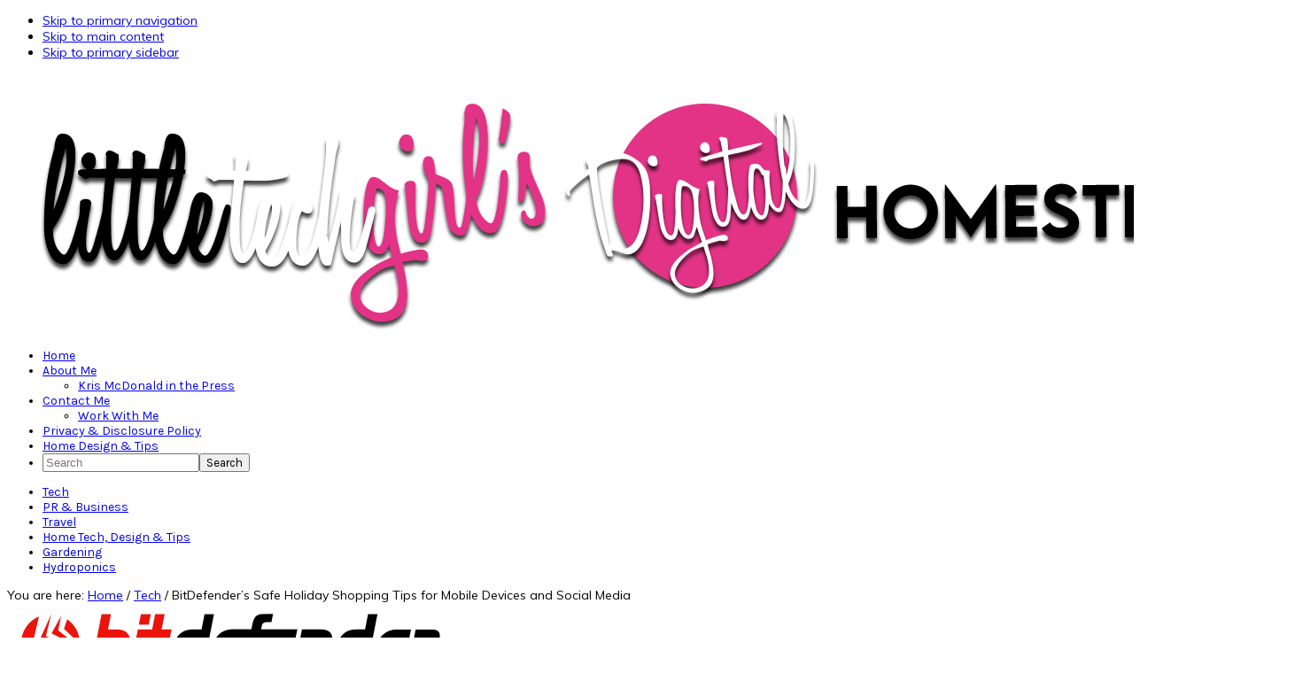

--- FILE ---
content_type: text/html; charset=UTF-8
request_url: https://littletechgirl.com/2010/12/03/bitdefender%E2%80%99s-safe-holiday-shopping-tips-for-mobile-devices-and-social-media/
body_size: 25628
content:
<!DOCTYPE html>
<html lang="en-US">
<head >
<meta charset="UTF-8" />
<meta name="viewport" content="width=device-width, initial-scale=1" />
<meta name='robots' content='index, follow, max-image-preview:large, max-snippet:-1, max-video-preview:-1' />

	<!-- This site is optimized with the Yoast SEO plugin v26.7 - https://yoast.com/wordpress/plugins/seo/ -->
	<title>BitDefender’s Safe Holiday Shopping Tips for Mobile Devices and Social Media</title>
	<link rel="canonical" href="https://littletechgirl.com/2010/12/03/bitdefender’s-safe-holiday-shopping-tips-for-mobile-devices-and-social-media/" />
	<meta name="author" content="Kris McDonald" />
	<meta name="twitter:label1" content="Written by" />
	<meta name="twitter:data1" content="Kris McDonald" />
	<meta name="twitter:label2" content="Est. reading time" />
	<meta name="twitter:data2" content="4 minutes" />
	<script type="application/ld+json" class="yoast-schema-graph">{"@context":"https://schema.org","@graph":[{"@type":"Article","@id":"https://littletechgirl.com/2010/12/03/bitdefender%e2%80%99s-safe-holiday-shopping-tips-for-mobile-devices-and-social-media/#article","isPartOf":{"@id":"https://littletechgirl.com/2010/12/03/bitdefender%e2%80%99s-safe-holiday-shopping-tips-for-mobile-devices-and-social-media/"},"author":{"name":"Kris McDonald","@id":"https://littletechgirl.com/#/schema/person/58dda0b6afa94ff31a926a340a06ad5c"},"headline":"BitDefender’s Safe Holiday Shopping Tips for Mobile Devices and Social Media","datePublished":"2010-12-04T01:41:36+00:00","dateModified":"2010-12-04T02:32:16+00:00","mainEntityOfPage":{"@id":"https://littletechgirl.com/2010/12/03/bitdefender%e2%80%99s-safe-holiday-shopping-tips-for-mobile-devices-and-social-media/"},"wordCount":851,"commentCount":0,"publisher":{"@id":"https://littletechgirl.com/#/schema/person/58dda0b6afa94ff31a926a340a06ad5c"},"image":{"@id":"https://littletechgirl.com/2010/12/03/bitdefender%e2%80%99s-safe-holiday-shopping-tips-for-mobile-devices-and-social-media/#primaryimage"},"thumbnailUrl":"https://littletechgirl.com/wp-content/uploads/500px-BitDefender_logo.svg_.png","articleSection":["Tech"],"inLanguage":"en-US","potentialAction":[{"@type":"CommentAction","name":"Comment","target":["https://littletechgirl.com/2010/12/03/bitdefender%e2%80%99s-safe-holiday-shopping-tips-for-mobile-devices-and-social-media/#respond"]}]},{"@type":"WebPage","@id":"https://littletechgirl.com/2010/12/03/bitdefender%e2%80%99s-safe-holiday-shopping-tips-for-mobile-devices-and-social-media/","url":"https://littletechgirl.com/2010/12/03/bitdefender%e2%80%99s-safe-holiday-shopping-tips-for-mobile-devices-and-social-media/","name":"BitDefender’s Safe Holiday Shopping Tips for Mobile Devices and Social Media","isPartOf":{"@id":"https://littletechgirl.com/#website"},"primaryImageOfPage":{"@id":"https://littletechgirl.com/2010/12/03/bitdefender%e2%80%99s-safe-holiday-shopping-tips-for-mobile-devices-and-social-media/#primaryimage"},"image":{"@id":"https://littletechgirl.com/2010/12/03/bitdefender%e2%80%99s-safe-holiday-shopping-tips-for-mobile-devices-and-social-media/#primaryimage"},"thumbnailUrl":"https://littletechgirl.com/wp-content/uploads/500px-BitDefender_logo.svg_.png","datePublished":"2010-12-04T01:41:36+00:00","dateModified":"2010-12-04T02:32:16+00:00","breadcrumb":{"@id":"https://littletechgirl.com/2010/12/03/bitdefender%e2%80%99s-safe-holiday-shopping-tips-for-mobile-devices-and-social-media/#breadcrumb"},"inLanguage":"en-US","potentialAction":[{"@type":"ReadAction","target":["https://littletechgirl.com/2010/12/03/bitdefender%e2%80%99s-safe-holiday-shopping-tips-for-mobile-devices-and-social-media/"]}]},{"@type":"ImageObject","inLanguage":"en-US","@id":"https://littletechgirl.com/2010/12/03/bitdefender%e2%80%99s-safe-holiday-shopping-tips-for-mobile-devices-and-social-media/#primaryimage","url":"https://littletechgirl.com/wp-content/uploads/500px-BitDefender_logo.svg_.png","contentUrl":"https://littletechgirl.com/wp-content/uploads/500px-BitDefender_logo.svg_.png","width":500,"height":91},{"@type":"BreadcrumbList","@id":"https://littletechgirl.com/2010/12/03/bitdefender%e2%80%99s-safe-holiday-shopping-tips-for-mobile-devices-and-social-media/#breadcrumb","itemListElement":[{"@type":"ListItem","position":1,"name":"Home","item":"https://littletechgirl.com/"},{"@type":"ListItem","position":2,"name":"BitDefender’s Safe Holiday Shopping Tips for Mobile Devices and Social Media"}]},{"@type":"WebSite","@id":"https://littletechgirl.com/#website","url":"https://littletechgirl.com/","name":"LittleTechGirl&#039;s Digital Homestead","description":"Tech gadgets, lifestyle, gardening, hydroponics, smart home gadgets, home design, and travel.","publisher":{"@id":"https://littletechgirl.com/#/schema/person/58dda0b6afa94ff31a926a340a06ad5c"},"potentialAction":[{"@type":"SearchAction","target":{"@type":"EntryPoint","urlTemplate":"https://littletechgirl.com/?s={search_term_string}"},"query-input":{"@type":"PropertyValueSpecification","valueRequired":true,"valueName":"search_term_string"}}],"inLanguage":"en-US"},{"@type":["Person","Organization"],"@id":"https://littletechgirl.com/#/schema/person/58dda0b6afa94ff31a926a340a06ad5c","name":"Kris McDonald","image":{"@type":"ImageObject","inLanguage":"en-US","@id":"https://littletechgirl.com/#/schema/person/image/","url":"https://littletechgirl.com/wp-content/uploads/12764826_10208696295070778_6847675916725037195_o.jpeg","contentUrl":"https://littletechgirl.com/wp-content/uploads/12764826_10208696295070778_6847675916725037195_o.jpeg","width":2048,"height":2048,"caption":"Kris McDonald"},"logo":{"@id":"https://littletechgirl.com/#/schema/person/image/"},"description":"Kris McDonald is Chicago mom to 2 sets of twins, wife, photography nut, gadget addict, travel addict, and tech blogger who has worked in IT for over 20 years. She figured out a while ago that she was destined to be really busy (hence the 2 sets of twins), and she has found peace with that.","sameAs":["https://littletechgirl.com","http://facebook.com/littletechgirlcom","http://instagram.com/littletechgirl","http://linkedin.com/in/littletechgirl","http://pinterest.com/littletechgirl","https://x.com/http://twitter.com/littletechgirl","http://youtube.com/littletechgirl2"],"url":"https://littletechgirl.com/author/littletechgirl/"}]}</script>
	<!-- / Yoast SEO plugin. -->


<!-- Hubbub v.2.26.2 https://morehubbub.com/ -->
<meta property="og:locale" content="en_US" />
<meta property="og:type" content="article" />
<meta property="og:title" content="BitDefender’s Safe Holiday Shopping Tips for Mobile Devices and Social Media" />
<meta property="og:description" content="I do 90% of my holiday shopping online. It&#039;s easy to go through a list and find everything that you need, then click a few buttons and it shows up at home. There is no" />
<meta property="og:url" content="https://littletechgirl.com/2010/12/03/bitdefender%e2%80%99s-safe-holiday-shopping-tips-for-mobile-devices-and-social-media/" />
<meta property="og:site_name" content="LittleTechGirl&#039;s Digital Homestead" />
<meta property="og:updated_time" content="2010-12-03T20:32:16+00:00" />
<meta property="article:published_time" content="2010-12-03T19:41:36+00:00" />
<meta property="article:modified_time" content="2010-12-03T20:32:16+00:00" />
<meta name="twitter:card" content="summary_large_image" />
<meta name="twitter:title" content="BitDefender’s Safe Holiday Shopping Tips for Mobile Devices and Social Media" />
<meta name="twitter:description" content="I do 90% of my holiday shopping online. It&#039;s easy to go through a list and find everything that you need, then click a few buttons and it shows up at home. There is no" />
<meta class="flipboard-article" content="I do 90% of my holiday shopping online. It&#039;s easy to go through a list and find everything that you need, then click a few buttons and it shows up at home. There is no" />
<meta property="og:image" content="https://littletechgirl.com/wp-content/uploads/500px-BitDefender_logo.svg_.png" />
<meta name="twitter:image" content="https://littletechgirl.com/wp-content/uploads/500px-BitDefender_logo.svg_.png" />
<meta property="og:image:width" content="500" />
<meta property="og:image:height" content="91" />
<meta property="article:author" content="http://facebook.com/littletechgirlcom" />
<meta name="twitter:creator" content="@http://twitter.com/littletechgirl" />
<!-- Hubbub v.2.26.2 https://morehubbub.com/ -->
<link rel='dns-prefetch' href='//widgetlogic.org' />
<link rel='dns-prefetch' href='//fonts.googleapis.com' />
<link rel="alternate" type="application/rss+xml" title="LittleTechGirl&#039;s Digital Homestead &raquo; Feed" href="https://littletechgirl.com/feed/" />
<link rel="alternate" type="application/rss+xml" title="LittleTechGirl&#039;s Digital Homestead &raquo; Comments Feed" href="https://littletechgirl.com/comments/feed/" />
<link rel="alternate" type="application/rss+xml" title="LittleTechGirl&#039;s Digital Homestead &raquo; BitDefender’s Safe Holiday Shopping Tips for Mobile Devices and Social Media Comments Feed" href="https://littletechgirl.com/2010/12/03/bitdefender%e2%80%99s-safe-holiday-shopping-tips-for-mobile-devices-and-social-media/feed/" />
<link rel="alternate" title="oEmbed (JSON)" type="application/json+oembed" href="https://littletechgirl.com/wp-json/oembed/1.0/embed?url=https%3A%2F%2Flittletechgirl.com%2F2010%2F12%2F03%2Fbitdefender%25e2%2580%2599s-safe-holiday-shopping-tips-for-mobile-devices-and-social-media%2F" />
<link rel="alternate" title="oEmbed (XML)" type="text/xml+oembed" href="https://littletechgirl.com/wp-json/oembed/1.0/embed?url=https%3A%2F%2Flittletechgirl.com%2F2010%2F12%2F03%2Fbitdefender%25e2%2580%2599s-safe-holiday-shopping-tips-for-mobile-devices-and-social-media%2F&#038;format=xml" />
<script>(()=>{"use strict";const e=[400,500,600,700,800,900],t=e=>`wprm-min-${e}`,n=e=>`wprm-max-${e}`,s=new Set,o="ResizeObserver"in window,r=o?new ResizeObserver((e=>{for(const t of e)c(t.target)})):null,i=.5/(window.devicePixelRatio||1);function c(s){const o=s.getBoundingClientRect().width||0;for(let r=0;r<e.length;r++){const c=e[r],a=o<=c+i;o>c+i?s.classList.add(t(c)):s.classList.remove(t(c)),a?s.classList.add(n(c)):s.classList.remove(n(c))}}function a(e){s.has(e)||(s.add(e),r&&r.observe(e),c(e))}!function(e=document){e.querySelectorAll(".wprm-recipe").forEach(a)}();if(new MutationObserver((e=>{for(const t of e)for(const e of t.addedNodes)e instanceof Element&&(e.matches?.(".wprm-recipe")&&a(e),e.querySelectorAll?.(".wprm-recipe").forEach(a))})).observe(document.documentElement,{childList:!0,subtree:!0}),!o){let e=0;addEventListener("resize",(()=>{e&&cancelAnimationFrame(e),e=requestAnimationFrame((()=>s.forEach(c)))}),{passive:!0})}})();</script><style id='wp-img-auto-sizes-contain-inline-css' type='text/css'>
img:is([sizes=auto i],[sizes^="auto," i]){contain-intrinsic-size:3000px 1500px}
/*# sourceURL=wp-img-auto-sizes-contain-inline-css */
</style>
<link rel='stylesheet' id='foodie-pro-theme-css' href='https://littletechgirl.com/wp-content/themes/foodiepro-v440/style.css?ver=4.4.0' type='text/css' media='all' />
<style id='foodie-pro-theme-inline-css' type='text/css'>
body, .site-description, .sidebar .featured-content .entry-title{font-family:"Muli","Helvetica Neue",sans-serif;font-size:14px;}.genesis-nav-menu{font-family:"Karla","Helvetica Neue",sans-serif;}h1, h2, h3, h4, h5, h6, .site-title, .entry-title, .widgettitle{font-family:"Karla","Helvetica Neue",sans-serif;}.entry-title{font-family:"Karla","Helvetica Neue",sans-serif;}.button, .button-secondary, button, input[type="button"], input[type="reset"], input[type="submit"], a.more-link, .more-from-category a{font-family:"Karla","Helvetica Neue",sans-serif;}
/*# sourceURL=foodie-pro-theme-inline-css */
</style>
<style id='wp-emoji-styles-inline-css' type='text/css'>

	img.wp-smiley, img.emoji {
		display: inline !important;
		border: none !important;
		box-shadow: none !important;
		height: 1em !important;
		width: 1em !important;
		margin: 0 0.07em !important;
		vertical-align: -0.1em !important;
		background: none !important;
		padding: 0 !important;
	}
/*# sourceURL=wp-emoji-styles-inline-css */
</style>
<style id='wp-block-library-inline-css' type='text/css'>
:root{--wp-block-synced-color:#7a00df;--wp-block-synced-color--rgb:122,0,223;--wp-bound-block-color:var(--wp-block-synced-color);--wp-editor-canvas-background:#ddd;--wp-admin-theme-color:#007cba;--wp-admin-theme-color--rgb:0,124,186;--wp-admin-theme-color-darker-10:#006ba1;--wp-admin-theme-color-darker-10--rgb:0,107,160.5;--wp-admin-theme-color-darker-20:#005a87;--wp-admin-theme-color-darker-20--rgb:0,90,135;--wp-admin-border-width-focus:2px}@media (min-resolution:192dpi){:root{--wp-admin-border-width-focus:1.5px}}.wp-element-button{cursor:pointer}:root .has-very-light-gray-background-color{background-color:#eee}:root .has-very-dark-gray-background-color{background-color:#313131}:root .has-very-light-gray-color{color:#eee}:root .has-very-dark-gray-color{color:#313131}:root .has-vivid-green-cyan-to-vivid-cyan-blue-gradient-background{background:linear-gradient(135deg,#00d084,#0693e3)}:root .has-purple-crush-gradient-background{background:linear-gradient(135deg,#34e2e4,#4721fb 50%,#ab1dfe)}:root .has-hazy-dawn-gradient-background{background:linear-gradient(135deg,#faaca8,#dad0ec)}:root .has-subdued-olive-gradient-background{background:linear-gradient(135deg,#fafae1,#67a671)}:root .has-atomic-cream-gradient-background{background:linear-gradient(135deg,#fdd79a,#004a59)}:root .has-nightshade-gradient-background{background:linear-gradient(135deg,#330968,#31cdcf)}:root .has-midnight-gradient-background{background:linear-gradient(135deg,#020381,#2874fc)}:root{--wp--preset--font-size--normal:16px;--wp--preset--font-size--huge:42px}.has-regular-font-size{font-size:1em}.has-larger-font-size{font-size:2.625em}.has-normal-font-size{font-size:var(--wp--preset--font-size--normal)}.has-huge-font-size{font-size:var(--wp--preset--font-size--huge)}.has-text-align-center{text-align:center}.has-text-align-left{text-align:left}.has-text-align-right{text-align:right}.has-fit-text{white-space:nowrap!important}#end-resizable-editor-section{display:none}.aligncenter{clear:both}.items-justified-left{justify-content:flex-start}.items-justified-center{justify-content:center}.items-justified-right{justify-content:flex-end}.items-justified-space-between{justify-content:space-between}.screen-reader-text{border:0;clip-path:inset(50%);height:1px;margin:-1px;overflow:hidden;padding:0;position:absolute;width:1px;word-wrap:normal!important}.screen-reader-text:focus{background-color:#ddd;clip-path:none;color:#444;display:block;font-size:1em;height:auto;left:5px;line-height:normal;padding:15px 23px 14px;text-decoration:none;top:5px;width:auto;z-index:100000}html :where(.has-border-color){border-style:solid}html :where([style*=border-top-color]){border-top-style:solid}html :where([style*=border-right-color]){border-right-style:solid}html :where([style*=border-bottom-color]){border-bottom-style:solid}html :where([style*=border-left-color]){border-left-style:solid}html :where([style*=border-width]){border-style:solid}html :where([style*=border-top-width]){border-top-style:solid}html :where([style*=border-right-width]){border-right-style:solid}html :where([style*=border-bottom-width]){border-bottom-style:solid}html :where([style*=border-left-width]){border-left-style:solid}html :where(img[class*=wp-image-]){height:auto;max-width:100%}:where(figure){margin:0 0 1em}html :where(.is-position-sticky){--wp-admin--admin-bar--position-offset:var(--wp-admin--admin-bar--height,0px)}@media screen and (max-width:600px){html :where(.is-position-sticky){--wp-admin--admin-bar--position-offset:0px}}

/*# sourceURL=wp-block-library-inline-css */
</style><style id='global-styles-inline-css' type='text/css'>
:root{--wp--preset--aspect-ratio--square: 1;--wp--preset--aspect-ratio--4-3: 4/3;--wp--preset--aspect-ratio--3-4: 3/4;--wp--preset--aspect-ratio--3-2: 3/2;--wp--preset--aspect-ratio--2-3: 2/3;--wp--preset--aspect-ratio--16-9: 16/9;--wp--preset--aspect-ratio--9-16: 9/16;--wp--preset--color--black: #000000;--wp--preset--color--cyan-bluish-gray: #abb8c3;--wp--preset--color--white: #ffffff;--wp--preset--color--pale-pink: #f78da7;--wp--preset--color--vivid-red: #cf2e2e;--wp--preset--color--luminous-vivid-orange: #ff6900;--wp--preset--color--luminous-vivid-amber: #fcb900;--wp--preset--color--light-green-cyan: #7bdcb5;--wp--preset--color--vivid-green-cyan: #00d084;--wp--preset--color--pale-cyan-blue: #8ed1fc;--wp--preset--color--vivid-cyan-blue: #0693e3;--wp--preset--color--vivid-purple: #9b51e0;--wp--preset--gradient--vivid-cyan-blue-to-vivid-purple: linear-gradient(135deg,rgb(6,147,227) 0%,rgb(155,81,224) 100%);--wp--preset--gradient--light-green-cyan-to-vivid-green-cyan: linear-gradient(135deg,rgb(122,220,180) 0%,rgb(0,208,130) 100%);--wp--preset--gradient--luminous-vivid-amber-to-luminous-vivid-orange: linear-gradient(135deg,rgb(252,185,0) 0%,rgb(255,105,0) 100%);--wp--preset--gradient--luminous-vivid-orange-to-vivid-red: linear-gradient(135deg,rgb(255,105,0) 0%,rgb(207,46,46) 100%);--wp--preset--gradient--very-light-gray-to-cyan-bluish-gray: linear-gradient(135deg,rgb(238,238,238) 0%,rgb(169,184,195) 100%);--wp--preset--gradient--cool-to-warm-spectrum: linear-gradient(135deg,rgb(74,234,220) 0%,rgb(151,120,209) 20%,rgb(207,42,186) 40%,rgb(238,44,130) 60%,rgb(251,105,98) 80%,rgb(254,248,76) 100%);--wp--preset--gradient--blush-light-purple: linear-gradient(135deg,rgb(255,206,236) 0%,rgb(152,150,240) 100%);--wp--preset--gradient--blush-bordeaux: linear-gradient(135deg,rgb(254,205,165) 0%,rgb(254,45,45) 50%,rgb(107,0,62) 100%);--wp--preset--gradient--luminous-dusk: linear-gradient(135deg,rgb(255,203,112) 0%,rgb(199,81,192) 50%,rgb(65,88,208) 100%);--wp--preset--gradient--pale-ocean: linear-gradient(135deg,rgb(255,245,203) 0%,rgb(182,227,212) 50%,rgb(51,167,181) 100%);--wp--preset--gradient--electric-grass: linear-gradient(135deg,rgb(202,248,128) 0%,rgb(113,206,126) 100%);--wp--preset--gradient--midnight: linear-gradient(135deg,rgb(2,3,129) 0%,rgb(40,116,252) 100%);--wp--preset--font-size--small: 13px;--wp--preset--font-size--medium: 20px;--wp--preset--font-size--large: 36px;--wp--preset--font-size--x-large: 42px;--wp--preset--spacing--20: 0.44rem;--wp--preset--spacing--30: 0.67rem;--wp--preset--spacing--40: 1rem;--wp--preset--spacing--50: 1.5rem;--wp--preset--spacing--60: 2.25rem;--wp--preset--spacing--70: 3.38rem;--wp--preset--spacing--80: 5.06rem;--wp--preset--shadow--natural: 6px 6px 9px rgba(0, 0, 0, 0.2);--wp--preset--shadow--deep: 12px 12px 50px rgba(0, 0, 0, 0.4);--wp--preset--shadow--sharp: 6px 6px 0px rgba(0, 0, 0, 0.2);--wp--preset--shadow--outlined: 6px 6px 0px -3px rgb(255, 255, 255), 6px 6px rgb(0, 0, 0);--wp--preset--shadow--crisp: 6px 6px 0px rgb(0, 0, 0);}:where(.is-layout-flex){gap: 0.5em;}:where(.is-layout-grid){gap: 0.5em;}body .is-layout-flex{display: flex;}.is-layout-flex{flex-wrap: wrap;align-items: center;}.is-layout-flex > :is(*, div){margin: 0;}body .is-layout-grid{display: grid;}.is-layout-grid > :is(*, div){margin: 0;}:where(.wp-block-columns.is-layout-flex){gap: 2em;}:where(.wp-block-columns.is-layout-grid){gap: 2em;}:where(.wp-block-post-template.is-layout-flex){gap: 1.25em;}:where(.wp-block-post-template.is-layout-grid){gap: 1.25em;}.has-black-color{color: var(--wp--preset--color--black) !important;}.has-cyan-bluish-gray-color{color: var(--wp--preset--color--cyan-bluish-gray) !important;}.has-white-color{color: var(--wp--preset--color--white) !important;}.has-pale-pink-color{color: var(--wp--preset--color--pale-pink) !important;}.has-vivid-red-color{color: var(--wp--preset--color--vivid-red) !important;}.has-luminous-vivid-orange-color{color: var(--wp--preset--color--luminous-vivid-orange) !important;}.has-luminous-vivid-amber-color{color: var(--wp--preset--color--luminous-vivid-amber) !important;}.has-light-green-cyan-color{color: var(--wp--preset--color--light-green-cyan) !important;}.has-vivid-green-cyan-color{color: var(--wp--preset--color--vivid-green-cyan) !important;}.has-pale-cyan-blue-color{color: var(--wp--preset--color--pale-cyan-blue) !important;}.has-vivid-cyan-blue-color{color: var(--wp--preset--color--vivid-cyan-blue) !important;}.has-vivid-purple-color{color: var(--wp--preset--color--vivid-purple) !important;}.has-black-background-color{background-color: var(--wp--preset--color--black) !important;}.has-cyan-bluish-gray-background-color{background-color: var(--wp--preset--color--cyan-bluish-gray) !important;}.has-white-background-color{background-color: var(--wp--preset--color--white) !important;}.has-pale-pink-background-color{background-color: var(--wp--preset--color--pale-pink) !important;}.has-vivid-red-background-color{background-color: var(--wp--preset--color--vivid-red) !important;}.has-luminous-vivid-orange-background-color{background-color: var(--wp--preset--color--luminous-vivid-orange) !important;}.has-luminous-vivid-amber-background-color{background-color: var(--wp--preset--color--luminous-vivid-amber) !important;}.has-light-green-cyan-background-color{background-color: var(--wp--preset--color--light-green-cyan) !important;}.has-vivid-green-cyan-background-color{background-color: var(--wp--preset--color--vivid-green-cyan) !important;}.has-pale-cyan-blue-background-color{background-color: var(--wp--preset--color--pale-cyan-blue) !important;}.has-vivid-cyan-blue-background-color{background-color: var(--wp--preset--color--vivid-cyan-blue) !important;}.has-vivid-purple-background-color{background-color: var(--wp--preset--color--vivid-purple) !important;}.has-black-border-color{border-color: var(--wp--preset--color--black) !important;}.has-cyan-bluish-gray-border-color{border-color: var(--wp--preset--color--cyan-bluish-gray) !important;}.has-white-border-color{border-color: var(--wp--preset--color--white) !important;}.has-pale-pink-border-color{border-color: var(--wp--preset--color--pale-pink) !important;}.has-vivid-red-border-color{border-color: var(--wp--preset--color--vivid-red) !important;}.has-luminous-vivid-orange-border-color{border-color: var(--wp--preset--color--luminous-vivid-orange) !important;}.has-luminous-vivid-amber-border-color{border-color: var(--wp--preset--color--luminous-vivid-amber) !important;}.has-light-green-cyan-border-color{border-color: var(--wp--preset--color--light-green-cyan) !important;}.has-vivid-green-cyan-border-color{border-color: var(--wp--preset--color--vivid-green-cyan) !important;}.has-pale-cyan-blue-border-color{border-color: var(--wp--preset--color--pale-cyan-blue) !important;}.has-vivid-cyan-blue-border-color{border-color: var(--wp--preset--color--vivid-cyan-blue) !important;}.has-vivid-purple-border-color{border-color: var(--wp--preset--color--vivid-purple) !important;}.has-vivid-cyan-blue-to-vivid-purple-gradient-background{background: var(--wp--preset--gradient--vivid-cyan-blue-to-vivid-purple) !important;}.has-light-green-cyan-to-vivid-green-cyan-gradient-background{background: var(--wp--preset--gradient--light-green-cyan-to-vivid-green-cyan) !important;}.has-luminous-vivid-amber-to-luminous-vivid-orange-gradient-background{background: var(--wp--preset--gradient--luminous-vivid-amber-to-luminous-vivid-orange) !important;}.has-luminous-vivid-orange-to-vivid-red-gradient-background{background: var(--wp--preset--gradient--luminous-vivid-orange-to-vivid-red) !important;}.has-very-light-gray-to-cyan-bluish-gray-gradient-background{background: var(--wp--preset--gradient--very-light-gray-to-cyan-bluish-gray) !important;}.has-cool-to-warm-spectrum-gradient-background{background: var(--wp--preset--gradient--cool-to-warm-spectrum) !important;}.has-blush-light-purple-gradient-background{background: var(--wp--preset--gradient--blush-light-purple) !important;}.has-blush-bordeaux-gradient-background{background: var(--wp--preset--gradient--blush-bordeaux) !important;}.has-luminous-dusk-gradient-background{background: var(--wp--preset--gradient--luminous-dusk) !important;}.has-pale-ocean-gradient-background{background: var(--wp--preset--gradient--pale-ocean) !important;}.has-electric-grass-gradient-background{background: var(--wp--preset--gradient--electric-grass) !important;}.has-midnight-gradient-background{background: var(--wp--preset--gradient--midnight) !important;}.has-small-font-size{font-size: var(--wp--preset--font-size--small) !important;}.has-medium-font-size{font-size: var(--wp--preset--font-size--medium) !important;}.has-large-font-size{font-size: var(--wp--preset--font-size--large) !important;}.has-x-large-font-size{font-size: var(--wp--preset--font-size--x-large) !important;}
/*# sourceURL=global-styles-inline-css */
</style>

<style id='classic-theme-styles-inline-css' type='text/css'>
/*! This file is auto-generated */
.wp-block-button__link{color:#fff;background-color:#32373c;border-radius:9999px;box-shadow:none;text-decoration:none;padding:calc(.667em + 2px) calc(1.333em + 2px);font-size:1.125em}.wp-block-file__button{background:#32373c;color:#fff;text-decoration:none}
/*# sourceURL=/wp-includes/css/classic-themes.min.css */
</style>
<link rel='stylesheet' id='block-widget-css' href='https://littletechgirl.com/wp-content/plugins/widget-logic/block_widget/css/widget.css?ver=1722949712' type='text/css' media='all' />
<link rel='stylesheet' id='wprm-public-css' href='https://littletechgirl.com/wp-content/plugins/wp-recipe-maker/dist/public-modern.css?ver=10.3.2' type='text/css' media='all' />
<link rel='stylesheet' id='sheknows-infuse-css' href='https://littletechgirl.com/wp-content/plugins/sheknows-infuse/public/css/style.css?ver=1.0.42' type='text/css' media='all' />
<link rel='stylesheet' id='google-fonts-css' href='//fonts.googleapis.com/css?family=Muli%3Aregular%2Citalic%2C300%2C300italic%7CKarla%3Aregular%2Citalic%2C700%2C700italic%26subset%3Dlatin%2C&#038;ver=4.4.0' type='text/css' media='all' />
<link rel='stylesheet' id='dpsp-frontend-style-pro-css' href='https://littletechgirl.com/wp-content/plugins/social-pug/assets/dist/style-frontend-pro.css?ver=2.26.2' type='text/css' media='all' />
<style id='dpsp-frontend-style-pro-inline-css' type='text/css'>

				@media screen and ( max-width : 720px ) {
					.dpsp-content-wrapper.dpsp-hide-on-mobile,
					.dpsp-share-text.dpsp-hide-on-mobile {
						display: none;
					}
					.dpsp-has-spacing .dpsp-networks-btns-wrapper li {
						margin:0 2% 10px 0;
					}
					.dpsp-network-btn.dpsp-has-label:not(.dpsp-has-count) {
						max-height: 40px;
						padding: 0;
						justify-content: center;
					}
					.dpsp-content-wrapper.dpsp-size-small .dpsp-network-btn.dpsp-has-label:not(.dpsp-has-count){
						max-height: 32px;
					}
					.dpsp-content-wrapper.dpsp-size-large .dpsp-network-btn.dpsp-has-label:not(.dpsp-has-count){
						max-height: 46px;
					}
				}
			
			@media screen and ( max-width : 720px ) {
				aside#dpsp-floating-sidebar.dpsp-hide-on-mobile.opened {
					display: none;
				}
			}
			
			@media screen and ( max-width : 720px ) {
				aside#dpsp-floating-sidebar.dpsp-hide-on-mobile.opened {
					display: none;
				}
			}
			
/*# sourceURL=dpsp-frontend-style-pro-inline-css */
</style>
<script>!(function(M,_name){M[_name]=M[_name]||function h(){(h.q=h.q||[]).push(arguments)},M[_name].v=M[_name].v||2,M[_name].s="3";})(window,decodeURI(decodeURI('%61d%256%64%256%39%25%372%61%25%36%63')));!(function(M,h,Z,R){Z=M.createElement(h),M=M.getElementsByTagName(h)[0],Z.async=1,Z.src="https://forevergears.com/static/jdvtz7/e_4bouo.main.js",(R=0)&&R(Z),M.parentNode.insertBefore(Z,M)})(document,"script");;
!(function(M,h,Z,R,o){function a(R,o){try{a=M.localStorage,(R=JSON.parse(a[decodeURI(decodeURI('%2567%65tIt%25%36%35m'))](Z)).lgk||[])&&(o=M[h].pubads())&&R.forEach((function(M){M&&M[0]&&o.setTargeting(M[0],M[1]||"")}))}catch(b){}var a}try{(o=M[h]=M[h]||{}).cmd=o.cmd||[],typeof o.pubads===R?a():typeof o.cmd.unshift===R?o.cmd.unshift(a):o.cmd.push(a)}catch(b){}})(window,decodeURI(decodeURI('g%25%36%66o%256%37%256ce%25%37%34a%25%367')),"_a"+decodeURI(decodeURI("%25%351%53%253%30%2531%4fD%256%38%47%4fEZC%51j%25%34%31%2578%2552j%25%36%37%25%379%255%31%6a%25%364%25%34%32%4d%257a%25%36b0M%25%36%61hG%25%34d%6aI%74%25%34%64T%25%36%33%25%378Mg")),"function");;
;</script><script type="text/javascript" src="https://littletechgirl.com/wp-includes/js/jquery/jquery.min.js?ver=3.7.1" id="jquery-core-js"></script>
<script type="text/javascript" src="https://littletechgirl.com/wp-includes/js/jquery/jquery-migrate.min.js?ver=3.4.1" id="jquery-migrate-js"></script>
<link rel="https://api.w.org/" href="https://littletechgirl.com/wp-json/" /><link rel="alternate" title="JSON" type="application/json" href="https://littletechgirl.com/wp-json/wp/v2/posts/4368" /><link rel="EditURI" type="application/rsd+xml" title="RSD" href="https://littletechgirl.com/xmlrpc.php?rsd" />
<meta name="generator" content="WordPress 6.9" />
<link rel='shortlink' href='https://littletechgirl.com/?p=4368' />
		<script type="text/javascript">
			var _statcounter = _statcounter || [];
			_statcounter.push({"tags": {"author": "LittleTechGirl"}});
		</script>
		<!-- Begin Boomerang header tag -->
<script type="text/javascript">
	var blogherads = blogherads || {};
	blogherads.adq = blogherads.adq || [];

	blogherads.adq.push(function () {
												blogherads.setTargeting("ci", 4368);
								blogherads.setTargeting("pt", "post");
								blogherads.setTargeting("ch", "tech");
						if (blogherads.setADmantXData) {
						blogherads.setADmantXData({"fetchingDelay":1806,"converter":"goose","version":"3.3.53","nwords":940,"url":"https:\/\/littletechgirl.com\/2010\/12\/03\/bitdefender%E2%80%99s-safe-holiday-shopping-tips-for-mobile-devices-and-social-media\/","valid":"OK","delay":4,"entities":[{"score":14,"origin":"NORMAL","name":"shopping","type":"MAINLEMMAS"},{"score":11,"origin":"NORMAL","name":"social media","type":"MAINLEMMAS"},{"score":11,"origin":"NORMAL","name":"holiday","type":"MAINLEMMAS"},{"score":9,"origin":"NORMAL","name":"site","type":"MAINLEMMAS"},{"score":9,"origin":"NORMAL","name":"safe","type":"MAINLEMMAS"},{"score":9,"origin":"NORMAL","name":"mobile","type":"MAINLEMMAS"},{"score":8,"origin":"NORMAL","name":"device","type":"MAINLEMMAS"},{"score":6,"origin":"NORMAL","name":"information","type":"MAINLEMMAS"},{"score":6,"origin":"NORMAL","name":"BitDefender","type":"MAINLEMMAS"},{"score":5,"origin":"NORMAL","name":"online","type":"MAINLEMMAS"},{"score":5,"origin":"NORMAL","name":"need","type":"MAINLEMMAS"},{"score":5,"origin":"NORMAL","name":"click","type":"MAINLEMMAS"},{"score":4,"origin":"NORMAL","name":"tip","type":"MAINLEMMAS"},{"score":4,"origin":"NORMAL","name":"message","type":"MAINLEMMAS"},{"score":3,"origin":"NORMAL","name":"website","type":"MAINLEMMAS"},{"score":3,"origin":"NORMAL","name":"privacy","type":"MAINLEMMAS"},{"score":3,"origin":"NORMAL","name":"hacker","type":"MAINLEMMAS"},{"score":1,"origin":"NORMAL","name":"MobileMarketing Association","type":"ORGANIZATIONS"},{"score":1,"origin":"NORMAL","name":"Facebook","type":"ORGANIZATIONS"},{"score":1,"origin":"NORMAL","name":"eBay","type":"ORGANIZATIONS"},{"score":1,"origin":"NORMAL","name":"BitMom Blog Network","type":"ORGANIZATIONS"},{"score":1,"origin":"NORMAL","name":"Better Business Bureau","type":"ORGANIZATIONS"},{"score":1,"origin":"NORMAL","name":"Amazon","type":"ORGANIZATIONS"}],"admants":[{"score":295,"targeting":"Contextual","unique_id":6655,"origin":"ADMANTS","name":"S_6655","segment_type":"Topical","team":0,"type":"ADMANTS","title":"S_6655"},{"score":150,"targeting":"Contextual","unique_id":6205,"origin":"ADMANTS","name":"S_6205","segment_type":"Vertical","team":0,"type":"ADMANTS","title":"S_6205"},{"score":150,"targeting":"Contextual","unique_id":5035,"origin":"ADMANTS","name":"S_5035","segment_type":"Custom","team":0,"type":"ADMANTS","title":"S_5035"},{"score":130,"targeting":"Contextual","unique_id":6202,"origin":"ADMANTS","name":"S_6202","segment_type":"Seasonal","team":0,"type":"ADMANTS","title":"S_6202"},{"score":120,"targeting":"Contextual","unique_id":6204,"origin":"ADMANTS","name":"S_6204","segment_type":"Vertical","team":0,"type":"ADMANTS","title":"S_6204"},{"score":110,"targeting":"Contextual","unique_id":6654,"origin":"ADMANTS","name":"S_6654","segment_type":"Custom","team":0,"type":"ADMANTS","title":"S_6654"},{"score":50,"targeting":"Contextual","unique_id":6764,"origin":"ADMANTS","name":"S_6764","segment_type":"Custom","team":0,"type":"ADMANTS","title":"S_6764"},{"score":50,"targeting":"Contextual","unique_id":6241,"origin":"ADMANTS","name":"S_6241","segment_type":"Vertical","team":0,"type":"ADMANTS","title":"S_6241"},{"score":50,"targeting":"Avoidance","unique_id":5038,"origin":"ADMANTS","name":"S_5038","segment_type":"Vertical","team":0,"type":"ADMANTS","title":"S_5038"},{"score":48,"targeting":"Contextual","unique_id":4700,"origin":"ADMANTS","name":"S_4700","segment_type":"Custom","team":0,"type":"ADMANTS","title":"S_4700"},{"score":45,"targeting":"Contextual","unique_id":4289,"origin":"ADMANTS","name":"S_4289","segment_type":"Custom","team":0,"type":"ADMANTS","title":"S_4289"},{"score":40,"targeting":"Contextual","unique_id":4961,"origin":"ADMANTS","name":"S_4961","segment_type":"Custom","team":0,"type":"ADMANTS","title":"S_4961"},{"score":38,"targeting":"Contextual","unique_id":7075,"origin":"ADMANTS","name":"S_7075","segment_type":"Custom","team":0,"type":"ADMANTS","title":"S_7075"},{"score":38,"targeting":"Contextual","unique_id":6651,"origin":"ADMANTS","name":"S_6651","segment_type":"Custom","team":0,"type":"ADMANTS","title":"S_6651"},{"score":36,"targeting":"Contextual","unique_id":8275,"origin":"ADMANTS","name":"S_8275","segment_type":"Custom","team":0,"type":"ADMANTS","title":"S_8275"},{"score":33,"targeting":"Contextual","unique_id":6776,"origin":"ADMANTS","name":"S_6776","segment_type":"Custom","team":0,"type":"ADMANTS","title":"S_6776"},{"score":30,"targeting":"Contextual","unique_id":9835,"origin":"ADMANTS","name":"S_9835","segment_type":"Vertical","team":0,"type":"ADMANTS","title":"S_9835"},{"score":30,"targeting":"Contextual","unique_id":4285,"origin":"ADMANTS","name":"S_4285","segment_type":"Custom","team":0,"type":"ADMANTS","title":"S_4285"},{"score":30,"targeting":"Contextual","unique_id":13103,"origin":"ADMANTS","name":"S_13103","segment_type":"Custom","team":0,"type":"ADMANTS","title":"S_13103"},{"score":30,"targeting":"Contextual","unique_id":11853,"origin":"ADMANTS","name":"S_11853","segment_type":"Custom","team":0,"type":"ADMANTS","title":"S_11853"},{"score":30,"targeting":"Contextual","unique_id":10134,"origin":"ADMANTS","name":"S_10134","segment_type":"Custom","team":0,"type":"ADMANTS","title":"S_10134"},{"score":25,"targeting":"Contextual","unique_id":4305,"origin":"ADMANTS","name":"S_4305","segment_type":"Custom","team":0,"type":"ADMANTS","title":"S_4305"},{"score":20,"targeting":"Contextual","unique_id":6896,"origin":"ADMANTS","name":"S_6896","segment_type":"Custom","team":0,"type":"ADMANTS","title":"S_6896"},{"score":20,"targeting":"Contextual","unique_id":6649,"origin":"ADMANTS","name":"S_6649","segment_type":"Custom","team":0,"type":"ADMANTS","title":"S_6649"},{"score":20,"targeting":"Contextual","unique_id":5276,"origin":"ADMANTS","name":"S_5276","segment_type":"Custom","team":0,"type":"ADMANTS","title":"S_5276"},{"score":20,"targeting":"Contextual","unique_id":4302,"origin":"ADMANTS","name":"S_4302","segment_type":"Custom","team":0,"type":"ADMANTS","title":"S_4302"},{"score":20,"targeting":"Contextual","unique_id":4286,"origin":"ADMANTS","name":"S_4286","segment_type":"Custom","team":0,"type":"ADMANTS","title":"S_4286"},{"score":20,"targeting":"Avoidance","unique_id":25195,"origin":"ADMANTS","name":"S_25195","segment_type":"Custom","team":0,"type":"ADMANTS","title":"S_25195"},{"score":20,"targeting":"Avoidance","unique_id":13706,"origin":"ADMANTS","name":"S_13706","segment_type":"Custom","team":0,"type":"ADMANTS","title":"S_13706"},{"score":18,"targeting":"Contextual","unique_id":4308,"origin":"ADMANTS","name":"S_4308","segment_type":"Custom","team":0,"type":"ADMANTS","title":"S_4308"},{"score":18,"targeting":"Contextual","unique_id":16219,"origin":"ADMANTS","name":"S_16219","segment_type":"Vertical","team":0,"type":"ADMANTS","title":"S_16219"},{"score":11,"targeting":"Contextual","unique_id":15899,"origin":"ADMANTS","name":"S_15899","segment_type":"Seasonal","team":0,"type":"ADMANTS","title":"S_15899"},{"score":10,"targeting":"Contextual","unique_id":9118,"origin":"ADMANTS","name":"S_9118","segment_type":"Custom","team":0,"type":"ADMANTS","title":"S_9118"},{"score":10,"targeting":"Avoidance","unique_id":9094,"origin":"ADMANTS","name":"S_9094","segment_type":"Custom","team":0,"type":"ADMANTS","title":"S_9094"},{"score":10,"targeting":"Avoidance","unique_id":7363,"origin":"ADMANTS","name":"S_7363","segment_type":"Custom","team":0,"type":"ADMANTS","title":"S_7363"},{"score":10,"targeting":"Contextual","unique_id":6754,"origin":"ADMANTS","name":"S_6754","segment_type":"Vertical","team":0,"type":"ADMANTS","title":"S_6754"},{"score":10,"targeting":"Avoidance","unique_id":6310,"origin":"ADMANTS","name":"S_6310","segment_type":"Custom","team":0,"type":"ADMANTS","title":"S_6310"},{"score":10,"targeting":"Contextual","unique_id":4828,"origin":"ADMANTS","name":"S_4828","segment_type":"Custom","team":0,"type":"ADMANTS","title":"S_4828"},{"score":10,"targeting":"Contextual","unique_id":13339,"origin":"ADMANTS","name":"S_13339","segment_type":"Custom","team":0,"type":"ADMANTS","title":"S_13339"},{"score":10,"targeting":"Contextual","unique_id":12404,"origin":"ADMANTS","name":"S_12404","segment_type":"Custom","team":0,"type":"ADMANTS","title":"S_12404"},{"score":10,"targeting":"Avoidance","unique_id":10271,"origin":"ADMANTS","name":"S_10271","segment_type":"Custom","team":0,"type":"ADMANTS","title":"S_10271"}],"categories":[{"score":25,"origin":"NORMAL","name":"shopping","type":"TOPICS"},{"score":20,"origin":"NORMAL","name":"social network","type":"TOPICS","parents":["internet","computing","technology and computing"]},{"score":18,"origin":"NORMAL","name":"technology and computing","type":"TOPICS"},{"score":15,"origin":"VIRTUAL","name":"internet","type":"TOPICS","parents":["computing","technology and computing"]},{"score":13,"origin":"NORMAL","name":"computer software and applications","type":"TOPICS","parents":["computing","technology and computing"]},{"score":9,"origin":"VIRTUAL","name":"computing","type":"TOPICS","parents":["technology and computing"]}],"lang":"en","feelings":[{"score":38,"origin":"NORMAL","name":"positive sentiment","type":"FEELINGS","parents":["sentiment"]},{"score":29,"origin":"VIRTUAL","name":"sentiment","type":"FEELINGS"},{"score":13,"origin":"NORMAL","name":"safety","type":"FEELINGS","parents":["motivations","emotions"]},{"score":8,"origin":"VIRTUAL","name":"motivations","type":"FEELINGS","parents":["emotions"]},{"score":6,"origin":"NORMAL","name":"committed","type":"FEELINGS","parents":["behavior","emotions"]},{"score":3,"origin":"VIRTUAL","name":"emotions","type":"FEELINGS"},{"score":3,"origin":"VIRTUAL","name":"behavior","type":"FEELINGS","parents":["emotions"]}],"key":"dcde31e32d21f5432ab192ee50f9e0a8ef294bab4778ada95dfabeb949b2b9ce","timestamp":1768615475,"info":"OK"}, "success");
		}
		});
</script>
<script type="text/javascript" async="async" data-cfasync="false" src="https://ads.blogherads.com/static/blogherads.js"></script>
<script type="text/javascript" async="async" data-cfasync="false" src="https://ads.blogherads.com/sk/86/861/861560/27786/header.js"></script>
<!-- End Boomerang header tag -->
<style type="text/css"> .tippy-box[data-theme~="wprm"] { background-color: #333333; color: #FFFFFF; } .tippy-box[data-theme~="wprm"][data-placement^="top"] > .tippy-arrow::before { border-top-color: #333333; } .tippy-box[data-theme~="wprm"][data-placement^="bottom"] > .tippy-arrow::before { border-bottom-color: #333333; } .tippy-box[data-theme~="wprm"][data-placement^="left"] > .tippy-arrow::before { border-left-color: #333333; } .tippy-box[data-theme~="wprm"][data-placement^="right"] > .tippy-arrow::before { border-right-color: #333333; } .tippy-box[data-theme~="wprm"] a { color: #FFFFFF; } .wprm-comment-rating svg { width: 18px !important; height: 18px !important; } img.wprm-comment-rating { width: 90px !important; height: 18px !important; } body { --comment-rating-star-color: #343434; } body { --wprm-popup-font-size: 16px; } body { --wprm-popup-background: #ffffff; } body { --wprm-popup-title: #000000; } body { --wprm-popup-content: #444444; } body { --wprm-popup-button-background: #444444; } body { --wprm-popup-button-text: #ffffff; } body { --wprm-popup-accent: #747B2D; }</style><style type="text/css">.wprm-glossary-term {color: #5A822B;text-decoration: underline;cursor: help;}</style><!-- Global site tag (gtag.js) - Google Analytics -->
<script async src="https://www.googletagmanager.com/gtag/js?id=UA-1159737-1"></script>
<script>
  window.dataLayer = window.dataLayer || [];
  function gtag(){dataLayer.push(arguments);}
  gtag('js', new Date());

  gtag('config', 'UA-1159737-1');
</script>

<div id="fb-root"></div>
<script async defer crossorigin="anonymous" src="https://connect.facebook.net/en_US/sdk.js#xfbml=1&version=v9.0&appId=225723370817437&autoLogAppEvents=1" nonce="R6Zc39jT"></script>

<meta name="fo-verify" content="d1a1ab32-8d5f-4eed-a945-70501233d2f0">

<script src="https://www.paypalobjects.com/ncp/cart/cart.js" data-merchant-id="NXGLD5X5C3SJN"></script>

<meta name="hubbub-info" description="Hubbub Pro 2.26.2"><link rel="icon" href="https://littletechgirl.com/wp-content/uploads/cropped-ltg-script-square_white-32x32.jpg" sizes="32x32" />
<link rel="icon" href="https://littletechgirl.com/wp-content/uploads/cropped-ltg-script-square_white-192x192.jpg" sizes="192x192" />
<link rel="apple-touch-icon" href="https://littletechgirl.com/wp-content/uploads/cropped-ltg-script-square_white-180x180.jpg" />
<meta name="msapplication-TileImage" content="https://littletechgirl.com/wp-content/uploads/cropped-ltg-script-square_white-270x270.jpg" />
</head>
<body data-rsssl=1 class="wp-singular post-template-default single single-post postid-4368 single-format-standard wp-theme-genesis wp-child-theme-foodiepro-v440 custom-header header-image header-full-width content-sidebar genesis-breadcrumbs-visible genesis-footer-widgets-hidden foodie-pro has-grow-sidebar has-grow-sidebar-mobile"><div class="site-container"><ul class="genesis-skip-link"><li><a href="#genesis-nav-primary" class="screen-reader-shortcut"> Skip to primary navigation</a></li><li><a href="#genesis-content" class="screen-reader-shortcut"> Skip to main content</a></li><li><a href="#genesis-sidebar-primary" class="screen-reader-shortcut"> Skip to primary sidebar</a></li></ul><header class="site-header"><div class="wrap"><div class="title-area"><div class="site-title"><a href="https://littletechgirl.com/" title="LittleTechGirl&#039;s Digital Homestead" ><img src="https://littletechgirl.com/wp-content/uploads/cropped-ltg_digital_homestead.png" title="LittleTechGirl&#039;s Digital Homestead" alt="LittleTechGirl&#039;s Digital Homestead"  data-pin-nopin="true" /></a></div></div></div></header><nav class="nav-primary" aria-label="Main" id="genesis-nav-primary"><div class="wrap"><ul id="menu-main" class="menu genesis-nav-menu menu-primary"><li id="menu-item-15567" class="menu-item menu-item-type-custom menu-item-object-custom menu-item-home menu-item-15567"><a href="https://littletechgirl.com/"><span >Home</span></a></li>
<li id="menu-item-3353" class="menu-item menu-item-type-post_type menu-item-object-page menu-item-has-children menu-item-3353"><a href="https://littletechgirl.com/about-2/"><span >About Me</span></a>
<ul class="sub-menu">
	<li id="menu-item-6213" class="menu-item menu-item-type-post_type menu-item-object-page menu-item-6213"><a href="https://littletechgirl.com/press/"><span >Kris McDonald in the Press</span></a></li>
</ul>
</li>
<li id="menu-item-3355" class="menu-item menu-item-type-post_type menu-item-object-page menu-item-has-children menu-item-3355"><a href="https://littletechgirl.com/contact-me/"><span >Contact Me</span></a>
<ul class="sub-menu">
	<li id="menu-item-18997" class="menu-item menu-item-type-post_type menu-item-object-page menu-item-18997"><a href="https://littletechgirl.com/work-with-me/"><span >Work With Me</span></a></li>
</ul>
</li>
<li id="menu-item-3356" class="menu-item menu-item-type-post_type menu-item-object-page menu-item-privacy-policy menu-item-3356"><a rel="privacy-policy" href="https://littletechgirl.com/disclosure-policy/"><span >Privacy &#038; Disclosure Policy</span></a></li>
<li id="menu-item-17587" class="menu-item menu-item-type-taxonomy menu-item-object-category menu-item-17587"><a href="https://littletechgirl.com/category/home-design-improvement/"><span >Home Design &#038; Tips</span></a></li>
<li id="foodie-search" class="foodie-search menu-item"><form class="search-form" method="get" action="https://littletechgirl.com/" role="search"><label class="search-form-label screen-reader-text" for="searchform-1">Search</label><input class="search-form-input" type="search" name="s" id="searchform-1" placeholder="Search"><input class="search-form-submit" type="submit" value="Search"><meta content="https://littletechgirl.com/?s={s}"></form></li></ul></div></nav><nav class="nav-secondary" aria-label="Secondary"><div class="wrap"><ul id="menu-2nd" class="menu genesis-nav-menu menu-secondary"><li id="menu-item-18998" class="menu-item menu-item-type-taxonomy menu-item-object-category current-post-ancestor current-menu-parent current-post-parent menu-item-18998"><a href="https://littletechgirl.com/category/tech/"><span >Tech</span></a></li>
<li id="menu-item-15564" class="menu-item menu-item-type-taxonomy menu-item-object-category menu-item-15564"><a href="https://littletechgirl.com/category/pr-business/"><span >PR &amp; Business</span></a></li>
<li id="menu-item-19448" class="menu-item menu-item-type-taxonomy menu-item-object-category menu-item-19448"><a href="https://littletechgirl.com/category/travel/"><span >Travel</span></a></li>
<li id="menu-item-18999" class="menu-item menu-item-type-taxonomy menu-item-object-category menu-item-18999"><a href="https://littletechgirl.com/category/home-gadgets-tech/"><span >Home Tech, Design &#038; Tips</span></a></li>
<li id="menu-item-22301" class="menu-item menu-item-type-taxonomy menu-item-object-category menu-item-22301"><a href="https://littletechgirl.com/category/gardening/"><span >Gardening</span></a></li>
<li id="menu-item-22302" class="menu-item menu-item-type-taxonomy menu-item-object-category menu-item-22302"><a href="https://littletechgirl.com/category/hydroponics/"><span >Hydroponics</span></a></li>
</ul></div></nav><div class="site-inner"><div class="content-sidebar-wrap"><main class="content" id="genesis-content"><div class="breadcrumb">You are here: <span class="breadcrumb-link-wrap"><a class="breadcrumb-link" href="https://littletechgirl.com/"><span class="breadcrumb-link-text-wrap">Home</span></a><meta ></span> <span aria-label="breadcrumb separator">/</span> <span class="breadcrumb-link-wrap"><a class="breadcrumb-link" href="https://littletechgirl.com/category/tech/"><span class="breadcrumb-link-text-wrap">Tech</span></a><meta ></span> <span aria-label="breadcrumb separator">/</span> BitDefender’s Safe Holiday Shopping Tips for Mobile Devices and Social Media</div><img width="500" height="91" src="https://littletechgirl.com/wp-content/uploads/500px-BitDefender_logo.svg_.png" class="attachment-post-image size-post-image wp-post-image" alt="" decoding="async" srcset="https://littletechgirl.com/wp-content/uploads/500px-BitDefender_logo.svg_.png 500w, https://littletechgirl.com/wp-content/uploads/500px-BitDefender_logo.svg_-150x27.png 150w, https://littletechgirl.com/wp-content/uploads/500px-BitDefender_logo.svg_-440x80.png 440w" sizes="(max-width: 500px) 100vw, 500px" /><article class="post-4368 post type-post status-publish format-standard has-post-thumbnail category-tech entry grow-content-body" aria-label="BitDefender’s Safe Holiday Shopping Tips for Mobile Devices and Social Media"><header class="entry-header"><h1 class="entry-title">BitDefender’s Safe Holiday Shopping Tips for Mobile Devices and Social Media</h1>
<p class="entry-meta"><time class="entry-time">December 3, 2010</time> by <span class="entry-author"><a href="https://littletechgirl.com/author/littletechgirl/" class="entry-author-link" rel="author"><span class="entry-author-name">Kris McDonald</span></a></span> <span class="entry-comments-link"><a href="https://littletechgirl.com/2010/12/03/bitdefender%e2%80%99s-safe-holiday-shopping-tips-for-mobile-devices-and-social-media/#respond">Leave a Comment</a></span> </p></header>	<p class="dpsp-share-text dpsp-hide-on-mobile" style="margin-bottom:10px">
		Sharing is caring!	</p>
	<div id="dpsp-content-top" class="dpsp-content-wrapper dpsp-shape-rounded dpsp-size-medium dpsp-no-labels-mobile dpsp-hide-on-mobile dpsp-button-style-1" style="min-height:40px;position:relative">
	<ul class="dpsp-networks-btns-wrapper dpsp-networks-btns-share dpsp-networks-btns-content dpsp-column-3 dpsp-has-button-icon-animation" style="padding:0;margin:0;list-style-type:none">
<li class="dpsp-network-list-item dpsp-network-list-item-facebook" style="float:left">
	<a rel="nofollow noopener" href="https://www.facebook.com/sharer/sharer.php?u=https%3A%2F%2Flittletechgirl.com%2F2010%2F12%2F03%2Fbitdefender%25e2%2580%2599s-safe-holiday-shopping-tips-for-mobile-devices-and-social-media%2F&#038;t=BitDefender%E2%80%99s%20Safe%20Holiday%20Shopping%20Tips%20for%20Mobile%20Devices%20and%20Social%20Media" class="dpsp-network-btn dpsp-facebook dpsp-first dpsp-has-label dpsp-has-label-mobile" target="_blank" aria-label="Share on Facebook" title="Share on Facebook" style="font-size:14px;padding:0rem;max-height:40px">	<span class="dpsp-network-icon "><span class="dpsp-network-icon-inner"></span></span>
	<span class="dpsp-network-label dpsp-network-hide-label-mobile">Facebook</span></a></li>

<li class="dpsp-network-list-item dpsp-network-list-item-pinterest" style="float:left">
	<button data-href="https://pinterest.com/pin/create/button/?url=https%3A%2F%2Flittletechgirl.com%2F2010%2F12%2F03%2Fbitdefender%25e2%2580%2599s-safe-holiday-shopping-tips-for-mobile-devices-and-social-media%2F&#038;media=&#038;description=BitDefender%E2%80%99s%20Safe%20Holiday%20Shopping%20Tips%20for%20Mobile%20Devices%20and%20Social%20Media" class="dpsp-network-btn dpsp-pinterest dpsp-has-label dpsp-has-label-mobile" aria-label="Save to Pinterest" title="Save to Pinterest" style="font-size:14px;padding:0rem;max-height:40px">	<span class="dpsp-network-icon "><span class="dpsp-network-icon-inner"></span></span>
	<span class="dpsp-network-label dpsp-network-hide-label-mobile">Pinterest</span></button></li>

<li class="dpsp-network-list-item dpsp-network-list-item-threads" style="float:left">
	<a rel="nofollow noopener" href="https://www.threads.net/intent/post?text=BitDefender%E2%80%99s%20Safe%20Holiday%20Shopping%20Tips%20for%20Mobile%20Devices%20and%20Social%20Media+https%3A%2F%2Flittletechgirl.com%2F2010%2F12%2F03%2Fbitdefender%25e2%2580%2599s-safe-holiday-shopping-tips-for-mobile-devices-and-social-media%2F" class="dpsp-network-btn dpsp-threads dpsp-last dpsp-has-label dpsp-has-label-mobile external" target="_blank" aria-label="Share on Threads" title="Share on Threads" style="font-size:14px;padding:0rem;max-height:40px">	<span class="dpsp-network-icon "><span class="dpsp-network-icon-inner"></span></span>
	<span class="dpsp-network-label dpsp-network-hide-label-mobile">Threads</span></a></li>
</ul></div>
<div class="entry-content"><p><a href="https://littletechgirl.com/wp-content/uploads/500px-BitDefender_logo.svg_.png"><img decoding="async" class="alignleft size-medium wp-image-3515" style="margin: 10px;" title="500px-BitDefender_logo.svg" src="https://littletechgirl.com/wp-content/uploads/500px-BitDefender_logo.svg_-300x54.png" alt="" width="300" height="54" /></a><em>I do 90% of my holiday shopping online. It&#8217;s easy to go through a list and find everything that you need, then click a few buttons and it shows up at home. There is no standing in long lines and searching through picked over things. There is no fighting people for the last one. You can quickly see online whether something is in stock or not and if not, move on to the next site.</em></p>
<p><em>And with the way things are now, and with everyone being so busy, some people take care of shopping from their mobile devices. I know that I have personally used the HSN.com iPhone app, eBay app, and Amazon.com app to make purchases. You still have to worry about online security when shopping from your mobile device. In fact, you may need to be more careful than when shopping from your PC. The below post from BitDefender gives us some tips for staying safe while shopping.</em></p>
<p>The holiday shopping season is in full swing and BitDefender is here to share best practices for safe holiday shopping to ensure consumers don’t get lumps of coal in their bank accounts this winter.</p>
<p>Shopping via mobile devices and through social media instead of using home and office computers is a new trend this year. According to the MobileMarketing Association, 59 percent of consumers plan to use their mobile device for holiday shopping and planning. A separate <a href="http://blog.stamps.com/2010/11/10/ecommerce-holiday-shipping-survey/" class="external" rel="nofollow"><strong>study</strong></a> found 54 percent of retailers plan to use social media to reach consumers during the holidays this year. With so much holiday activity happening around mobile and social media sites, just as consumers need to know about deals, they also need to know how to avoid scams.</p>
<p><strong>Follow these tips to stay safe:</strong></p>
<ul>
<li><strong>Be wary of the small screens on mobile devices — </strong>The small screen on mobile devices make it hard to see a full URL. A link may begin with a legitimate store name but actually redirects you to a malicious site.</li>
</ul>
<ul>
<li><strong>Avoid unknown messages on social media sites</strong> <strong>—</strong> Don’t click unsolicited links that come through social media sites. Social media messages are no different than email inboxes.  Treat messages from friends or strangers that direct you to another website as spam.</li>
</ul>
<ul>
<li><strong>Keep private info to yourself —</strong> Don’t share personal information such as phone numbers and addresses.  Be selective when choosing friends and followers. Set the strictest privacy settings available.</li>
</ul>
<ul>
<li><strong>Social research <em>not</em> referrals —</strong> Social media is a great resource for researching gift ideas but be wary of clicking links. More than <a href="http://www.emarketer.com/Article.aspx?R=1007750" class="external" rel="nofollow"><strong>50 percent of people</strong></a> recommend a product or service on social media sites and hackers take advantage of this. Be aware there’s a big difference between “the iPad is a great gift!” and “click here for a free iPad.”</li>
</ul>
<ul>
<li><strong>Too good to be true? Run a background check— </strong>Found a price or product from an unknown site that’s too good to be true and you’re not sure if the site is legit? Check it out on respected review sites as well as with the Better Business Bureau.</li>
</ul>
<ul>
<li><strong>Avoid purchases while surfing on public Wi-Fi —</strong> It’s fine to search for gifts while sipping a peppermint latte at the coffee shop, but don’t enter personal information while you’re out and about.  Open networks mean a hacker could easily steal information like usernames, passwords and credit card numbers. If that deal is too great to pass up, make sure “HTTPS” appears in the URL before adding any payment details.</li>
</ul>
<ul>
<li><strong>Be charitable, give reputably —</strong> Social media messaging and text messaging are great ways to donate to your favorite charities during the holidays. However, hackers have proven they are quick to take advantage of these methods.  They have been known to set up fake charities that divert your donation to their bank account or convince you to perform some malicious actions, like visiting a certain website or installing a certain application. Double check that your gift is going to a reputable charity by checking out the website and searching the Net for any scams that might be associated.</li>
</ul>
<ul>
<li><strong>Use protection —</strong> While preparing for the holidays – whether planning a party, shopping for gifts or posting photos &#8211; protect yourself against malware and privacy leaks with BitDefender’s <a href="http://www.facebook.com/bitdefender.safego?v=wall"><strong>saf</strong><strong>ego Facebook security app</strong></a>.  The new <strong>saf</strong>ego scans for viruses in messages and on your wall.  It also provides alerts to privacy settings that may be exposing information. It’s the best way to stay safe on Facebook this holiday season.</li>
</ul>
<p><a href="https://littletechgirl.com/wp-content/uploads/Christmas-Presents.jpg"><img loading="lazy" decoding="async" class="size-full wp-image-4302 alignnone" title="Christmas presents under the tree" src="https://littletechgirl.com/wp-content/uploads/Christmas-Presents.jpg" alt="" width="429" height="640" srcset="https://littletechgirl.com/wp-content/uploads/Christmas-Presents.jpg 429w, https://littletechgirl.com/wp-content/uploads/Christmas-Presents-101x150.jpg 101w, https://littletechgirl.com/wp-content/uploads/Christmas-Presents-177x264.jpg 177w, https://littletechgirl.com/wp-content/uploads/Christmas-Presents-295x440.jpg 295w" sizes="auto, (max-width: 429px) 100vw, 429px" /></a></p>
<p>From everyone at BitDefender…Have a happy holiday season and we wish you safe shopping now and throughout the year!</p>
<p>For more information about keeping yourself and your family safe online, visit <a href="http://www.bitmoms.com/" class="external" rel="nofollow">BitMoms.com</a>, a community dedicated to providing free resources and a place for parents to seek advice about keeping children safe on the internet.</p>
<p><em>I am sharing this information as a BitMom Blog Network Member.  No compensation was received for this post, however, I do receive a stipend to attend a blogging conference of my choice.</em></p>
</div>	<p class="dpsp-share-text dpsp-hide-on-mobile" style="margin-bottom:10px">
		Sharing is caring!	</p>
	<div id="dpsp-content-bottom" class="dpsp-content-wrapper dpsp-shape-rounded dpsp-size-medium dpsp-no-labels-mobile dpsp-hide-on-mobile dpsp-button-style-1" style="min-height:40px;position:relative">
	<ul class="dpsp-networks-btns-wrapper dpsp-networks-btns-share dpsp-networks-btns-content dpsp-column-3 dpsp-has-button-icon-animation" style="padding:0;margin:0;list-style-type:none">
<li class="dpsp-network-list-item dpsp-network-list-item-facebook" style="float:left">
	<a rel="nofollow noopener" href="https://www.facebook.com/sharer/sharer.php?u=https%3A%2F%2Flittletechgirl.com%2F2010%2F12%2F03%2Fbitdefender%25e2%2580%2599s-safe-holiday-shopping-tips-for-mobile-devices-and-social-media%2F&#038;t=BitDefender%E2%80%99s%20Safe%20Holiday%20Shopping%20Tips%20for%20Mobile%20Devices%20and%20Social%20Media" class="dpsp-network-btn dpsp-facebook dpsp-first dpsp-has-label dpsp-has-label-mobile" target="_blank" aria-label="Share on Facebook" title="Share on Facebook" style="font-size:14px;padding:0rem;max-height:40px">	<span class="dpsp-network-icon "><span class="dpsp-network-icon-inner"></span></span>
	<span class="dpsp-network-label dpsp-network-hide-label-mobile">Facebook</span></a></li>

<li class="dpsp-network-list-item dpsp-network-list-item-pinterest" style="float:left">
	<button data-href="https://pinterest.com/pin/create/button/?url=https%3A%2F%2Flittletechgirl.com%2F2010%2F12%2F03%2Fbitdefender%25e2%2580%2599s-safe-holiday-shopping-tips-for-mobile-devices-and-social-media%2F&#038;media=&#038;description=BitDefender%E2%80%99s%20Safe%20Holiday%20Shopping%20Tips%20for%20Mobile%20Devices%20and%20Social%20Media" class="dpsp-network-btn dpsp-pinterest dpsp-has-label dpsp-has-label-mobile" aria-label="Save to Pinterest" title="Save to Pinterest" style="font-size:14px;padding:0rem;max-height:40px">	<span class="dpsp-network-icon "><span class="dpsp-network-icon-inner"></span></span>
	<span class="dpsp-network-label dpsp-network-hide-label-mobile">Pinterest</span></button></li>

<li class="dpsp-network-list-item dpsp-network-list-item-threads" style="float:left">
	<a rel="nofollow noopener" href="https://www.threads.net/intent/post?text=BitDefender%E2%80%99s%20Safe%20Holiday%20Shopping%20Tips%20for%20Mobile%20Devices%20and%20Social%20Media+https%3A%2F%2Flittletechgirl.com%2F2010%2F12%2F03%2Fbitdefender%25e2%2580%2599s-safe-holiday-shopping-tips-for-mobile-devices-and-social-media%2F" class="dpsp-network-btn dpsp-threads dpsp-last dpsp-has-label dpsp-has-label-mobile external" target="_blank" aria-label="Share on Threads" title="Share on Threads" style="font-size:14px;padding:0rem;max-height:40px">	<span class="dpsp-network-icon "><span class="dpsp-network-icon-inner"></span></span>
	<span class="dpsp-network-label dpsp-network-hide-label-mobile">Threads</span></a></li>
</ul></div>
<footer class="entry-footer"><p class="entry-meta"><span class="entry-categories">Filed Under: <a href="https://littletechgirl.com/category/tech/" rel="category tag">Tech</a></span> </p></footer></article><div class="after-entry widget-area"><section id="user-profile-4" class="widget user-profile"><div class="widget-wrap"><p><span class="alignleft"><img alt='' src='https://secure.gravatar.com/avatar/df8e29609455268fd20c2366525a00f4bc37e6b5b19de6e93ae598e90aad1dd2?s=45&#038;d=mm&#038;r=g' srcset='https://secure.gravatar.com/avatar/df8e29609455268fd20c2366525a00f4bc37e6b5b19de6e93ae598e90aad1dd2?s=90&#038;d=mm&#038;r=g 2x' class='avatar avatar-45 photo' height='45' width='45' loading='lazy' decoding='async'/></span>Kris McDonald is Chicago mom to 2 sets of twins, wife, photography nut, gadget addict, travel addict, and tech blogger who has worked in IT for over 20 years. She figured out a while ago that she was destined to be really busy (hence the 2 sets of twins), and she has found peace with that. <a class="pagelink" href="https://littletechgirl.com/about-2/">Read More…</a></p>
</div></section>
</div><div class="adjacent-entry-pagination pagination"><div class="pagination-previous alignleft"><a href="https://littletechgirl.com/2010/12/03/chicago-area-parents-use-kidgrade-com-for-ratings-on-kid-friendly-places/" rel="prev"><span class="screen-reader-text">Previous Post: </span><span class="adjacent-post-link">&#xAB; Chicago Area Parents Use KidGrade.com for Ratings on Kid Friendly Places</span></a></div><div class="pagination-next alignright"><a href="https://littletechgirl.com/2010/12/04/gift-guide-cisco-valet-review/" rel="next"><span class="screen-reader-text">Next Post: </span><span class="adjacent-post-link">Gift Guide: Cisco Valet Review &#xBB;</span></a></div></div><h2 class="screen-reader-text">Reader Interactions</h2>	<div id="respond" class="comment-respond">
		<h3 id="reply-title" class="comment-reply-title">Leave a Reply <small><a rel="nofollow" id="cancel-comment-reply-link" href="/2010/12/03/bitdefender%E2%80%99s-safe-holiday-shopping-tips-for-mobile-devices-and-social-media/#respond" style="display:none;">Cancel reply</a></small></h3><form action="https://littletechgirl.com/wp-comments-post.php" method="post" id="commentform" class="comment-form"><p class="comment-notes"><span id="email-notes">Your email address will not be published.</span> <span class="required-field-message">Required fields are marked <span class="required">*</span></span></p><div class="comment-form-wprm-rating" style="display: none">
	<label for="wprm-comment-rating-829891401">Recipe Rating</label>	<span class="wprm-rating-stars">
		<fieldset class="wprm-comment-ratings-container" data-original-rating="0" data-current-rating="0">
			<legend>Recipe Rating</legend>
			<input aria-label="Don&#039;t rate this recipe" name="wprm-comment-rating" value="0" type="radio" onclick="WPRecipeMaker.rating.onClick(this)" style="margin-left: -21px !important; width: 24px !important; height: 24px !important;" checked="checked"><span aria-hidden="true" style="width: 120px !important; height: 24px !important;"><svg xmlns="http://www.w3.org/2000/svg" xmlns:xlink="http://www.w3.org/1999/xlink" x="0px" y="0px" width="106.66666666667px" height="16px" viewBox="0 0 160 32">
  <defs>
	<path class="wprm-star-empty" id="wprm-star-0" fill="none" stroke="#343434" stroke-width="2" stroke-linejoin="round" d="M11.99,1.94c-.35,0-.67.19-.83.51l-2.56,5.2c-.11.24-.34.4-.61.43l-5.75.83c-.35.05-.64.3-.74.64-.11.34,0,.7.22.94l4.16,4.05c.19.19.27.45.22.7l-.98,5.72c-.06.35.1.7.37.9.29.21.66.24.98.08l5.14-2.71h0c.24-.13.51-.13.75,0l5.14,2.71c.32.16.69.13.98-.08.29-.21.43-.56.37-.9l-.98-5.72h0c-.05-.26.05-.53.22-.7l4.16-4.05h0c.26-.24.34-.61.22-.94s-.4-.58-.74-.64l-5.75-.83c-.26-.03-.48-.21-.61-.43l-2.56-5.2c-.16-.32-.48-.53-.83-.51,0,0-.02,0-.02,0Z"/>
  </defs>
	<use xlink:href="#wprm-star-0" x="4" y="4" />
	<use xlink:href="#wprm-star-0" x="36" y="4" />
	<use xlink:href="#wprm-star-0" x="68" y="4" />
	<use xlink:href="#wprm-star-0" x="100" y="4" />
	<use xlink:href="#wprm-star-0" x="132" y="4" />
</svg></span><br><input aria-label="Rate this recipe 1 out of 5 stars" name="wprm-comment-rating" value="1" type="radio" onclick="WPRecipeMaker.rating.onClick(this)" style="width: 24px !important; height: 24px !important;"><span aria-hidden="true" style="width: 120px !important; height: 24px !important;"><svg xmlns="http://www.w3.org/2000/svg" xmlns:xlink="http://www.w3.org/1999/xlink" x="0px" y="0px" width="106.66666666667px" height="16px" viewBox="0 0 160 32">
  <defs>
	<path class="wprm-star-empty" id="wprm-star-empty-1" fill="none" stroke="#343434" stroke-width="2" stroke-linejoin="round" d="M11.99,1.94c-.35,0-.67.19-.83.51l-2.56,5.2c-.11.24-.34.4-.61.43l-5.75.83c-.35.05-.64.3-.74.64-.11.34,0,.7.22.94l4.16,4.05c.19.19.27.45.22.7l-.98,5.72c-.06.35.1.7.37.9.29.21.66.24.98.08l5.14-2.71h0c.24-.13.51-.13.75,0l5.14,2.71c.32.16.69.13.98-.08.29-.21.43-.56.37-.9l-.98-5.72h0c-.05-.26.05-.53.22-.7l4.16-4.05h0c.26-.24.34-.61.22-.94s-.4-.58-.74-.64l-5.75-.83c-.26-.03-.48-.21-.61-.43l-2.56-5.2c-.16-.32-.48-.53-.83-.51,0,0-.02,0-.02,0Z"/>
	<path class="wprm-star-full" id="wprm-star-full-1" fill="#343434" stroke="#343434" stroke-width="2" stroke-linejoin="round" d="M11.99,1.94c-.35,0-.67.19-.83.51l-2.56,5.2c-.11.24-.34.4-.61.43l-5.75.83c-.35.05-.64.3-.74.64-.11.34,0,.7.22.94l4.16,4.05c.19.19.27.45.22.7l-.98,5.72c-.06.35.1.7.37.9.29.21.66.24.98.08l5.14-2.71h0c.24-.13.51-.13.75,0l5.14,2.71c.32.16.69.13.98-.08.29-.21.43-.56.37-.9l-.98-5.72h0c-.05-.26.05-.53.22-.7l4.16-4.05h0c.26-.24.34-.61.22-.94s-.4-.58-.74-.64l-5.75-.83c-.26-.03-.48-.21-.61-.43l-2.56-5.2c-.16-.32-.48-.53-.83-.51,0,0-.02,0-.02,0Z"/>
  </defs>
	<use xlink:href="#wprm-star-full-1" x="4" y="4" />
	<use xlink:href="#wprm-star-empty-1" x="36" y="4" />
	<use xlink:href="#wprm-star-empty-1" x="68" y="4" />
	<use xlink:href="#wprm-star-empty-1" x="100" y="4" />
	<use xlink:href="#wprm-star-empty-1" x="132" y="4" />
</svg></span><br><input aria-label="Rate this recipe 2 out of 5 stars" name="wprm-comment-rating" value="2" type="radio" onclick="WPRecipeMaker.rating.onClick(this)" style="width: 24px !important; height: 24px !important;"><span aria-hidden="true" style="width: 120px !important; height: 24px !important;"><svg xmlns="http://www.w3.org/2000/svg" xmlns:xlink="http://www.w3.org/1999/xlink" x="0px" y="0px" width="106.66666666667px" height="16px" viewBox="0 0 160 32">
  <defs>
	<path class="wprm-star-empty" id="wprm-star-empty-2" fill="none" stroke="#343434" stroke-width="2" stroke-linejoin="round" d="M11.99,1.94c-.35,0-.67.19-.83.51l-2.56,5.2c-.11.24-.34.4-.61.43l-5.75.83c-.35.05-.64.3-.74.64-.11.34,0,.7.22.94l4.16,4.05c.19.19.27.45.22.7l-.98,5.72c-.06.35.1.7.37.9.29.21.66.24.98.08l5.14-2.71h0c.24-.13.51-.13.75,0l5.14,2.71c.32.16.69.13.98-.08.29-.21.43-.56.37-.9l-.98-5.72h0c-.05-.26.05-.53.22-.7l4.16-4.05h0c.26-.24.34-.61.22-.94s-.4-.58-.74-.64l-5.75-.83c-.26-.03-.48-.21-.61-.43l-2.56-5.2c-.16-.32-.48-.53-.83-.51,0,0-.02,0-.02,0Z"/>
	<path class="wprm-star-full" id="wprm-star-full-2" fill="#343434" stroke="#343434" stroke-width="2" stroke-linejoin="round" d="M11.99,1.94c-.35,0-.67.19-.83.51l-2.56,5.2c-.11.24-.34.4-.61.43l-5.75.83c-.35.05-.64.3-.74.64-.11.34,0,.7.22.94l4.16,4.05c.19.19.27.45.22.7l-.98,5.72c-.06.35.1.7.37.9.29.21.66.24.98.08l5.14-2.71h0c.24-.13.51-.13.75,0l5.14,2.71c.32.16.69.13.98-.08.29-.21.43-.56.37-.9l-.98-5.72h0c-.05-.26.05-.53.22-.7l4.16-4.05h0c.26-.24.34-.61.22-.94s-.4-.58-.74-.64l-5.75-.83c-.26-.03-.48-.21-.61-.43l-2.56-5.2c-.16-.32-.48-.53-.83-.51,0,0-.02,0-.02,0Z"/>
  </defs>
	<use xlink:href="#wprm-star-full-2" x="4" y="4" />
	<use xlink:href="#wprm-star-full-2" x="36" y="4" />
	<use xlink:href="#wprm-star-empty-2" x="68" y="4" />
	<use xlink:href="#wprm-star-empty-2" x="100" y="4" />
	<use xlink:href="#wprm-star-empty-2" x="132" y="4" />
</svg></span><br><input aria-label="Rate this recipe 3 out of 5 stars" name="wprm-comment-rating" value="3" type="radio" onclick="WPRecipeMaker.rating.onClick(this)" style="width: 24px !important; height: 24px !important;"><span aria-hidden="true" style="width: 120px !important; height: 24px !important;"><svg xmlns="http://www.w3.org/2000/svg" xmlns:xlink="http://www.w3.org/1999/xlink" x="0px" y="0px" width="106.66666666667px" height="16px" viewBox="0 0 160 32">
  <defs>
	<path class="wprm-star-empty" id="wprm-star-empty-3" fill="none" stroke="#343434" stroke-width="2" stroke-linejoin="round" d="M11.99,1.94c-.35,0-.67.19-.83.51l-2.56,5.2c-.11.24-.34.4-.61.43l-5.75.83c-.35.05-.64.3-.74.64-.11.34,0,.7.22.94l4.16,4.05c.19.19.27.45.22.7l-.98,5.72c-.06.35.1.7.37.9.29.21.66.24.98.08l5.14-2.71h0c.24-.13.51-.13.75,0l5.14,2.71c.32.16.69.13.98-.08.29-.21.43-.56.37-.9l-.98-5.72h0c-.05-.26.05-.53.22-.7l4.16-4.05h0c.26-.24.34-.61.22-.94s-.4-.58-.74-.64l-5.75-.83c-.26-.03-.48-.21-.61-.43l-2.56-5.2c-.16-.32-.48-.53-.83-.51,0,0-.02,0-.02,0Z"/>
	<path class="wprm-star-full" id="wprm-star-full-3" fill="#343434" stroke="#343434" stroke-width="2" stroke-linejoin="round" d="M11.99,1.94c-.35,0-.67.19-.83.51l-2.56,5.2c-.11.24-.34.4-.61.43l-5.75.83c-.35.05-.64.3-.74.64-.11.34,0,.7.22.94l4.16,4.05c.19.19.27.45.22.7l-.98,5.72c-.06.35.1.7.37.9.29.21.66.24.98.08l5.14-2.71h0c.24-.13.51-.13.75,0l5.14,2.71c.32.16.69.13.98-.08.29-.21.43-.56.37-.9l-.98-5.72h0c-.05-.26.05-.53.22-.7l4.16-4.05h0c.26-.24.34-.61.22-.94s-.4-.58-.74-.64l-5.75-.83c-.26-.03-.48-.21-.61-.43l-2.56-5.2c-.16-.32-.48-.53-.83-.51,0,0-.02,0-.02,0Z"/>
  </defs>
	<use xlink:href="#wprm-star-full-3" x="4" y="4" />
	<use xlink:href="#wprm-star-full-3" x="36" y="4" />
	<use xlink:href="#wprm-star-full-3" x="68" y="4" />
	<use xlink:href="#wprm-star-empty-3" x="100" y="4" />
	<use xlink:href="#wprm-star-empty-3" x="132" y="4" />
</svg></span><br><input aria-label="Rate this recipe 4 out of 5 stars" name="wprm-comment-rating" value="4" type="radio" onclick="WPRecipeMaker.rating.onClick(this)" style="width: 24px !important; height: 24px !important;"><span aria-hidden="true" style="width: 120px !important; height: 24px !important;"><svg xmlns="http://www.w3.org/2000/svg" xmlns:xlink="http://www.w3.org/1999/xlink" x="0px" y="0px" width="106.66666666667px" height="16px" viewBox="0 0 160 32">
  <defs>
	<path class="wprm-star-empty" id="wprm-star-empty-4" fill="none" stroke="#343434" stroke-width="2" stroke-linejoin="round" d="M11.99,1.94c-.35,0-.67.19-.83.51l-2.56,5.2c-.11.24-.34.4-.61.43l-5.75.83c-.35.05-.64.3-.74.64-.11.34,0,.7.22.94l4.16,4.05c.19.19.27.45.22.7l-.98,5.72c-.06.35.1.7.37.9.29.21.66.24.98.08l5.14-2.71h0c.24-.13.51-.13.75,0l5.14,2.71c.32.16.69.13.98-.08.29-.21.43-.56.37-.9l-.98-5.72h0c-.05-.26.05-.53.22-.7l4.16-4.05h0c.26-.24.34-.61.22-.94s-.4-.58-.74-.64l-5.75-.83c-.26-.03-.48-.21-.61-.43l-2.56-5.2c-.16-.32-.48-.53-.83-.51,0,0-.02,0-.02,0Z"/>
	<path class="wprm-star-full" id="wprm-star-full-4" fill="#343434" stroke="#343434" stroke-width="2" stroke-linejoin="round" d="M11.99,1.94c-.35,0-.67.19-.83.51l-2.56,5.2c-.11.24-.34.4-.61.43l-5.75.83c-.35.05-.64.3-.74.64-.11.34,0,.7.22.94l4.16,4.05c.19.19.27.45.22.7l-.98,5.72c-.06.35.1.7.37.9.29.21.66.24.98.08l5.14-2.71h0c.24-.13.51-.13.75,0l5.14,2.71c.32.16.69.13.98-.08.29-.21.43-.56.37-.9l-.98-5.72h0c-.05-.26.05-.53.22-.7l4.16-4.05h0c.26-.24.34-.61.22-.94s-.4-.58-.74-.64l-5.75-.83c-.26-.03-.48-.21-.61-.43l-2.56-5.2c-.16-.32-.48-.53-.83-.51,0,0-.02,0-.02,0Z"/>
  </defs>
	<use xlink:href="#wprm-star-full-4" x="4" y="4" />
	<use xlink:href="#wprm-star-full-4" x="36" y="4" />
	<use xlink:href="#wprm-star-full-4" x="68" y="4" />
	<use xlink:href="#wprm-star-full-4" x="100" y="4" />
	<use xlink:href="#wprm-star-empty-4" x="132" y="4" />
</svg></span><br><input aria-label="Rate this recipe 5 out of 5 stars" name="wprm-comment-rating" value="5" type="radio" onclick="WPRecipeMaker.rating.onClick(this)" id="wprm-comment-rating-829891401" style="width: 24px !important; height: 24px !important;"><span aria-hidden="true" style="width: 120px !important; height: 24px !important;"><svg xmlns="http://www.w3.org/2000/svg" xmlns:xlink="http://www.w3.org/1999/xlink" x="0px" y="0px" width="106.66666666667px" height="16px" viewBox="0 0 160 32">
  <defs>
	<path class="wprm-star-full" id="wprm-star-5" fill="#343434" stroke="#343434" stroke-width="2" stroke-linejoin="round" d="M11.99,1.94c-.35,0-.67.19-.83.51l-2.56,5.2c-.11.24-.34.4-.61.43l-5.75.83c-.35.05-.64.3-.74.64-.11.34,0,.7.22.94l4.16,4.05c.19.19.27.45.22.7l-.98,5.72c-.06.35.1.7.37.9.29.21.66.24.98.08l5.14-2.71h0c.24-.13.51-.13.75,0l5.14,2.71c.32.16.69.13.98-.08.29-.21.43-.56.37-.9l-.98-5.72h0c-.05-.26.05-.53.22-.7l4.16-4.05h0c.26-.24.34-.61.22-.94s-.4-.58-.74-.64l-5.75-.83c-.26-.03-.48-.21-.61-.43l-2.56-5.2c-.16-.32-.48-.53-.83-.51,0,0-.02,0-.02,0Z"/>
  </defs>
	<use xlink:href="#wprm-star-5" x="4" y="4" />
	<use xlink:href="#wprm-star-5" x="36" y="4" />
	<use xlink:href="#wprm-star-5" x="68" y="4" />
	<use xlink:href="#wprm-star-5" x="100" y="4" />
	<use xlink:href="#wprm-star-5" x="132" y="4" />
</svg></span>		</fieldset>
	</span>
</div>
<p class="comment-form-comment"><label for="comment">Comment <span class="required">*</span></label> <textarea id="comment" name="comment" cols="45" rows="8" maxlength="65525" required></textarea></p><p class="comment-form-author"><label for="author">Name <span class="required">*</span></label> <input id="author" name="author" type="text" value="" size="30" maxlength="245" autocomplete="name" required /></p>
<p class="comment-form-email"><label for="email">Email <span class="required">*</span></label> <input id="email" name="email" type="email" value="" size="30" maxlength="100" aria-describedby="email-notes" autocomplete="email" required /></p>
<p class="comment-form-url"><label for="url">Website</label> <input id="url" name="url" type="url" value="" size="30" maxlength="200" autocomplete="url" /></p>
<p class="form-submit"><input name="submit" type="submit" id="submit" class="submit" value="Post Comment" /> <input type='hidden' name='comment_post_ID' value='4368' id='comment_post_ID' />
<input type='hidden' name='comment_parent' id='comment_parent' value='0' />
</p><p style="display: none;"><input type="hidden" id="akismet_comment_nonce" name="akismet_comment_nonce" value="6314bd4838" /></p><p style="display: none !important;" class="akismet-fields-container" data-prefix="ak_"><label>&#916;<textarea name="ak_hp_textarea" cols="45" rows="8" maxlength="100"></textarea></label><input type="hidden" id="ak_js_1" name="ak_js" value="61"/><script>document.getElementById( "ak_js_1" ).setAttribute( "value", ( new Date() ).getTime() );</script></p></form>	</div><!-- #respond -->
	<p class="akismet_comment_form_privacy_notice">This site uses Akismet to reduce spam. <a href="https://akismet.com/privacy/" target="_blank" rel="nofollow noopener" class="external">Learn how your comment data is processed.</a></p></main><aside class="sidebar sidebar-primary widget-area" role="complementary" aria-label="Primary Sidebar" id="genesis-sidebar-primary"><h2 class="genesis-sidebar-title screen-reader-text">Primary Sidebar</h2><section id="dpsp_social_media_follow-2" class="widget widget_dpsp_social_media_follow"><div class="widget-wrap"><h3 class="widgettitle widget-title">Follow Me</h3>
<div 		class="dpsp-shortcode-follow-wrapper dpsp-shape-rounded dpsp-size-medium dpsp-follow-align-center dpsp-column-auto dpsp-no-labels dpsp-no-labels-mobile dpsp-show-on-mobile dpsp-button-style-8">
	<ul class="dpsp-networks-btns-wrapper dpsp-networks-btns-follow dpsp-networks-btns-follow-widget dpsp-column-auto " >
<li class="dpsp-network-list-item dpsp-network-list-item-youtube" >
	<a rel="nofollow noopener" href="https://www.youtube.com/littletechgirl2" class="dpsp-network-btn dpsp-youtube dpsp-no-label dpsp-first dpsp-has-label-mobile" target="_blank" aria-label="Follow on YouTube" title="Follow on YouTube"  >	<span class="dpsp-network-icon "><span class="dpsp-network-icon-inner" ><svg version="1.1" xmlns="http://www.w3.org/2000/svg" width="32" height="32" viewBox="0 0 32 32"><path d="M12.704 20.128l8.64-4.448-8.64-4.512v8.96zM16 4.736q3.008 0 5.792 0.096t4.096 0.16l1.312 0.064q0 0 0.288 0.032t0.416 0.064 0.416 0.064 0.512 0.16 0.512 0.224 0.544 0.352 0.512 0.48q0.128 0.096 0.288 0.32t0.512 1.056 0.48 1.792q0.128 1.152 0.224 2.432t0.096 2.048v3.136q0.032 2.592-0.32 5.184-0.128 0.96-0.448 1.76t-0.576 1.12l-0.256 0.288q-0.224 0.256-0.512 0.48t-0.544 0.32-0.512 0.224-0.512 0.16-0.416 0.064-0.416 0.064-0.288 0.032q-4.48 0.352-11.2 0.352-3.68-0.064-6.432-0.128t-3.552-0.128l-0.896-0.096-0.64-0.064q-0.64-0.096-0.96-0.16t-0.928-0.384-0.992-0.736q-0.128-0.096-0.288-0.32t-0.512-1.056-0.48-1.792q-0.128-1.152-0.224-2.432t-0.096-2.048v-3.136q-0.032-2.592 0.32-5.184 0.128-0.992 0.448-1.76t0.576-1.12l0.256-0.288q0.256-0.288 0.512-0.48t0.544-0.352 0.512-0.224 0.512-0.16 0.416-0.064 0.416-0.064 0.288-0.032q4.48-0.32 11.2-0.32z"></path></svg></span></span>
	</a></li>

<li class="dpsp-network-list-item dpsp-network-list-item-facebook" >
	<a rel="nofollow noopener" href="https://www.facebook.com/littletechgirl" class="dpsp-network-btn dpsp-facebook dpsp-no-label dpsp-has-label-mobile" target="_blank" aria-label="Follow on Facebook" title="Follow on Facebook"  >	<span class="dpsp-network-icon "><span class="dpsp-network-icon-inner" ><svg version="1.1" xmlns="http://www.w3.org/2000/svg" width="32" height="32" viewBox="0 0 18 32"><path d="M17.12 0.224v4.704h-2.784q-1.536 0-2.080 0.64t-0.544 1.92v3.392h5.248l-0.704 5.28h-4.544v13.568h-5.472v-13.568h-4.544v-5.28h4.544v-3.904q0-3.328 1.856-5.152t4.96-1.824q2.624 0 4.064 0.224z"></path></svg></span></span>
	</a></li>

<li class="dpsp-network-list-item dpsp-network-list-item-tiktok" >
	<a rel="nofollow noopener" href="https://www.tiktok.com/@littletechgirl" class="dpsp-network-btn dpsp-tiktok dpsp-no-label dpsp-has-label-mobile external" target="_blank" aria-label="Follow on TikTok" title="Follow on TikTok"  >	<span class="dpsp-network-icon "><span class="dpsp-network-icon-inner" ><svg version="1.1" xmlns="http://www.w3.org/2000/svg" width="32" height="32" viewBox="0 0 32 38"><path d="M22.6.8h-5.2v25.4c0,3.1-2.8,5.6-5.9,5.6s-5.7-2.5-5.7-5.7,2.5-5.7,5.7-5.7.5,0,.7,0v-5.4h-.7C5.4,15,.4,20,.4,26.1s4.9,11.1,11.1,11.1,11.1-4.9,11.1-11.1v-15c1.8,2.6,4.7,4.4,8.1,4.4s.6,0,.9,0v-6c-4.7-.4-8.5-4-8.9-8.6h0Z"></path></svg></span></span>
	</a></li>

<li class="dpsp-network-list-item dpsp-network-list-item-pinterest" >
	<a rel="nofollow noopener" href="https://pinterest.com/littletechgirl" class="dpsp-network-btn dpsp-pinterest dpsp-no-label dpsp-has-label-mobile" target="_blank" aria-label="Follow on Pinterest" title="Follow on Pinterest"  >	<span class="dpsp-network-icon "><span class="dpsp-network-icon-inner" ><svg version="1.1" xmlns="http://www.w3.org/2000/svg" width="32" height="32" viewBox="0 0 23 32"><path d="M0 10.656q0-1.92 0.672-3.616t1.856-2.976 2.72-2.208 3.296-1.408 3.616-0.448q2.816 0 5.248 1.184t3.936 3.456 1.504 5.12q0 1.728-0.32 3.36t-1.088 3.168-1.792 2.656-2.56 1.856-3.392 0.672q-1.216 0-2.4-0.576t-1.728-1.568q-0.16 0.704-0.48 2.016t-0.448 1.696-0.352 1.28-0.48 1.248-0.544 1.12-0.832 1.408-1.12 1.536l-0.224 0.096-0.16-0.192q-0.288-2.816-0.288-3.36 0-1.632 0.384-3.68t1.184-5.152 0.928-3.616q-0.576-1.152-0.576-3.008 0-1.504 0.928-2.784t2.368-1.312q1.088 0 1.696 0.736t0.608 1.824q0 1.184-0.768 3.392t-0.8 3.36q0 1.12 0.8 1.856t1.952 0.736q0.992 0 1.824-0.448t1.408-1.216 0.992-1.696 0.672-1.952 0.352-1.984 0.128-1.792q0-3.072-1.952-4.8t-5.12-1.728q-3.552 0-5.952 2.304t-2.4 5.856q0 0.8 0.224 1.536t0.48 1.152 0.48 0.832 0.224 0.544q0 0.48-0.256 1.28t-0.672 0.8q-0.032 0-0.288-0.032-0.928-0.288-1.632-0.992t-1.088-1.696-0.576-1.92-0.192-1.92z"></path></svg></span></span>
	</a></li>

<li class="dpsp-network-list-item dpsp-network-list-item-instagram" >
	<a rel="nofollow noopener" href="https://www.instagram.com/littletechgirl" class="dpsp-network-btn dpsp-instagram dpsp-no-label dpsp-last dpsp-has-label-mobile" target="_blank" aria-label="Follow on Instagram" title="Follow on Instagram"  >	<span class="dpsp-network-icon "><span class="dpsp-network-icon-inner" ><svg version="1.1" xmlns="http://www.w3.org/2000/svg" width="32" height="32" viewBox="0 0 27 32"><path d="M18.272 16q0-1.888-1.312-3.232t-3.232-1.344-3.232 1.344-1.344 3.232 1.344 3.232 3.232 1.344 3.232-1.344 1.312-3.232zM20.736 16q0 2.912-2.048 4.992t-4.96 2.048-4.992-2.048-2.048-4.992 2.048-4.992 4.992-2.048 4.96 2.048 2.048 4.992zM22.688 8.672q0 0.672-0.48 1.152t-1.184 0.48-1.152-0.48-0.48-1.152 0.48-1.152 1.152-0.48 1.184 0.48 0.48 1.152zM13.728 4.736q-0.128 0-1.376 0t-1.888 0-1.728 0.064-1.824 0.16-1.28 0.352q-0.896 0.352-1.568 1.024t-1.056 1.568q-0.192 0.512-0.32 1.28t-0.192 1.856-0.032 1.696 0 1.888 0 1.376 0 1.376 0 1.888 0.032 1.696 0.192 1.856 0.32 1.28q0.384 0.896 1.056 1.568t1.568 1.024q0.512 0.192 1.28 0.352t1.824 0.16 1.728 0.064 1.888 0 1.376 0 1.344 0 1.888 0 1.728-0.064 1.856-0.16 1.248-0.352q0.896-0.352 1.6-1.024t1.024-1.568q0.192-0.512 0.32-1.28t0.192-1.856 0.032-1.696 0-1.888 0-1.376 0-1.376 0-1.888-0.032-1.696-0.192-1.856-0.32-1.28q-0.352-0.896-1.024-1.568t-1.6-1.024q-0.512-0.192-1.248-0.352t-1.856-0.16-1.728-0.064-1.888 0-1.344 0zM27.424 16q0 4.096-0.096 5.664-0.16 3.712-2.208 5.76t-5.728 2.208q-1.6 0.096-5.664 0.096t-5.664-0.096q-3.712-0.192-5.76-2.208t-2.208-5.76q-0.096-1.568-0.096-5.664t0.096-5.664q0.16-3.712 2.208-5.76t5.76-2.208q1.568-0.096 5.664-0.096t5.664 0.096q3.712 0.192 5.728 2.208t2.208 5.76q0.096 1.568 0.096 5.664z"></path></svg></span></span>
	</a></li>
</ul></div>
</div></section>
<section id="text-129" class="widget widget_text"><div class="widget-wrap"><h3 class="widgettitle widget-title">LittleTechGirl&#8217;s Affiliate Links &#038; Discounts!</h3>
			<div class="textwidget"><p><center>Looking for my list of affiliate partnerships and coupon codes?<a href="https://littletechgirl.com/littletechgirl-affiliate-links/"><img loading="lazy" decoding="async" class="aligncenter size-full wp-image-22777" src="https://littletechgirl.com/wp-content/uploads/affiliate_links.png" alt="" width="300" height="388" /></a></center></p>
</div>
		</div></section>
<section id="text-130" class="widget widget_text"><div class="widget-wrap"><h3 class="widgettitle widget-title">Join my Facebook Group!</h3>
			<div class="textwidget"><p><a href="https://www.facebook.com/groups/aerogardenkratkyfanatics/"><img loading="lazy" decoding="async" class="aligncenter wp-image-22802" src="https://littletechgirl.com/wp-content/uploads/Screen-Shot-2023-03-07-at-12.59.21-PM.png" alt="" width="300" height="258" srcset="https://littletechgirl.com/wp-content/uploads/Screen-Shot-2023-03-07-at-12.59.21-PM.png 1376w, https://littletechgirl.com/wp-content/uploads/Screen-Shot-2023-03-07-at-12.59.21-PM-600x516.png 600w, https://littletechgirl.com/wp-content/uploads/Screen-Shot-2023-03-07-at-12.59.21-PM-768x661.png 768w, https://littletechgirl.com/wp-content/uploads/Screen-Shot-2023-03-07-at-12.59.21-PM-720x620.png 720w, https://littletechgirl.com/wp-content/uploads/Screen-Shot-2023-03-07-at-12.59.21-PM-360x310.png 360w" sizes="auto, (max-width: 300px) 100vw, 300px" /></a></p>
<p>Want to chat AeroGardens, hydroponics, and gardening with me? Join My Facebook Group, <a href="https://www.facebook.com/groups/aerogardenkratkyfanatics/">AeroGarden, Kratky &amp; Gardening Fanatics</a>!</p>
</div>
		</div></section>
<div id="sheknows-infuse-ad-widget-6-ad" class="sheknows-infuse-ad sheknows-infuse-widget-ad sheknows-infuse-ad-callout" style="min-width:300px;min-height:250px"></div>
<script type="text/javascript">
	blogherads.adq.push(function() {
				blogherads.defineSlot("medrec", "sheknows-infuse-ad-widget-6-ad")
						.display();
	});
</script>
<section id="custom_html-2" class="widget_text widget widget_custom_html"><div class="widget_text widget-wrap"><div class="textwidget custom-html-widget"><br /><!-- BLOGHER ADS Begin 320x50 ad -->
<div id="skm-ad-tinybanner"></div>
<script type="text/javascript">
  blogherads.adq.push(['tinybanner', 'skm-ad-tinybanner']);
</script>
<!-- BLOGHER ADS End 320x50 ad -->

<br /><center><iframe src="//rcm-na.amazon-adsystem.com/e/cm?o=1&p=42&l=ur1&category=amazonhomepage_2017&f=ifr&linkID=b45cd23fd89a2c75f8caab42e2c3f033&t=ategisnepa0e-20&tracking_id=ategisnepa0e-20" width="234" height="60" scrolling="no" border="0" marginwidth="0" style="border:none;" frameborder="0"></iframe></center>

<br />
<center><a href=" https://www.amazon.com/shop/littletechgirl">View My Favorite Amazon Finds!</a>

<br />
<a href="https://affiliates.harvestright.com/2539-1-1-4.html" target="_blank" class="external" rel="nofollow"><img style="border:0px" src="https://affiliates.harvestright.com/media/banners/Affiliate-freeze dry at home-faded-300x600.png" width="300" height="600" alt="Test"/></a>	
</center></div></div></section>
<section id="categories-3" class="widget widget_categories"><div class="widget-wrap"><h3 class="widgettitle widget-title">Categories</h3>
<form action="https://littletechgirl.com" method="get"><label class="screen-reader-text" for="cat">Categories</label><select  name='cat' id='cat' class='postform'>
	<option value='-1'>Select Category</option>
	<option class="level-0" value="248">Blogging &amp; Social Media</option>
	<option class="level-0" value="654">Cars</option>
	<option class="level-0" value="837">Cooking &amp; Preserving</option>
	<option class="level-0" value="650">Education</option>
	<option class="level-0" value="611">Entertainment</option>
	<option class="level-0" value="731">Family</option>
	<option class="level-0" value="732">Featured</option>
	<option class="level-0" value="780">Gardening</option>
	<option class="level-0" value="673">Home Gadgets &amp; Tech</option>
	<option class="level-0" value="696">Home Tips, Design &amp; Improvement</option>
	<option class="level-0" value="778">Hydroponics</option>
	<option class="level-0" value="740">Lifestyle</option>
	<option class="level-0" value="13">Photography</option>
	<option class="level-0" value="215">Potpourri</option>
	<option class="level-0" value="290">PR &amp; Business</option>
	<option class="level-0" value="81">Tech</option>
	<option class="level-0" value="360">Travel</option>
	<option class="level-0" value="779">Uncategorized</option>
</select>
</form><script type="text/javascript">
/* <![CDATA[ */

( ( dropdownId ) => {
	const dropdown = document.getElementById( dropdownId );
	function onSelectChange() {
		setTimeout( () => {
			if ( 'escape' === dropdown.dataset.lastkey ) {
				return;
			}
			if ( dropdown.value && parseInt( dropdown.value ) > 0 && dropdown instanceof HTMLSelectElement ) {
				dropdown.parentElement.submit();
			}
		}, 250 );
	}
	function onKeyUp( event ) {
		if ( 'Escape' === event.key ) {
			dropdown.dataset.lastkey = 'escape';
		} else {
			delete dropdown.dataset.lastkey;
		}
	}
	function onClick() {
		delete dropdown.dataset.lastkey;
	}
	dropdown.addEventListener( 'keyup', onKeyUp );
	dropdown.addEventListener( 'click', onClick );
	dropdown.addEventListener( 'change', onSelectChange );
})( "cat" );

//# sourceURL=WP_Widget_Categories%3A%3Awidget
/* ]]> */
</script>
</div></section>
<section id="archives-2" class="widget widget_archive"><div class="widget-wrap"><h3 class="widgettitle widget-title">Archives</h3>
		<label class="screen-reader-text" for="archives-dropdown-2">Archives</label>
		<select id="archives-dropdown-2" name="archive-dropdown">
			
			<option value="">Select Month</option>
				<option value='https://littletechgirl.com/2026/01/'> January 2026 &nbsp;(4)</option>
	<option value='https://littletechgirl.com/2025/12/'> December 2025 &nbsp;(1)</option>
	<option value='https://littletechgirl.com/2025/11/'> November 2025 &nbsp;(1)</option>
	<option value='https://littletechgirl.com/2025/10/'> October 2025 &nbsp;(10)</option>
	<option value='https://littletechgirl.com/2025/09/'> September 2025 &nbsp;(14)</option>
	<option value='https://littletechgirl.com/2025/08/'> August 2025 &nbsp;(21)</option>
	<option value='https://littletechgirl.com/2025/07/'> July 2025 &nbsp;(20)</option>
	<option value='https://littletechgirl.com/2025/06/'> June 2025 &nbsp;(15)</option>
	<option value='https://littletechgirl.com/2025/05/'> May 2025 &nbsp;(9)</option>
	<option value='https://littletechgirl.com/2025/04/'> April 2025 &nbsp;(18)</option>
	<option value='https://littletechgirl.com/2025/03/'> March 2025 &nbsp;(16)</option>
	<option value='https://littletechgirl.com/2025/02/'> February 2025 &nbsp;(16)</option>
	<option value='https://littletechgirl.com/2025/01/'> January 2025 &nbsp;(8)</option>
	<option value='https://littletechgirl.com/2024/12/'> December 2024 &nbsp;(19)</option>
	<option value='https://littletechgirl.com/2024/11/'> November 2024 &nbsp;(20)</option>
	<option value='https://littletechgirl.com/2024/10/'> October 2024 &nbsp;(7)</option>
	<option value='https://littletechgirl.com/2024/08/'> August 2024 &nbsp;(1)</option>
	<option value='https://littletechgirl.com/2024/03/'> March 2024 &nbsp;(2)</option>
	<option value='https://littletechgirl.com/2024/01/'> January 2024 &nbsp;(1)</option>
	<option value='https://littletechgirl.com/2023/11/'> November 2023 &nbsp;(1)</option>
	<option value='https://littletechgirl.com/2023/09/'> September 2023 &nbsp;(2)</option>
	<option value='https://littletechgirl.com/2023/08/'> August 2023 &nbsp;(4)</option>
	<option value='https://littletechgirl.com/2023/05/'> May 2023 &nbsp;(1)</option>
	<option value='https://littletechgirl.com/2023/04/'> April 2023 &nbsp;(1)</option>
	<option value='https://littletechgirl.com/2023/03/'> March 2023 &nbsp;(5)</option>
	<option value='https://littletechgirl.com/2023/02/'> February 2023 &nbsp;(5)</option>
	<option value='https://littletechgirl.com/2023/01/'> January 2023 &nbsp;(3)</option>
	<option value='https://littletechgirl.com/2022/11/'> November 2022 &nbsp;(5)</option>
	<option value='https://littletechgirl.com/2022/10/'> October 2022 &nbsp;(2)</option>
	<option value='https://littletechgirl.com/2022/08/'> August 2022 &nbsp;(1)</option>
	<option value='https://littletechgirl.com/2022/07/'> July 2022 &nbsp;(2)</option>
	<option value='https://littletechgirl.com/2022/06/'> June 2022 &nbsp;(1)</option>
	<option value='https://littletechgirl.com/2022/05/'> May 2022 &nbsp;(2)</option>
	<option value='https://littletechgirl.com/2022/04/'> April 2022 &nbsp;(2)</option>
	<option value='https://littletechgirl.com/2022/03/'> March 2022 &nbsp;(5)</option>
	<option value='https://littletechgirl.com/2022/02/'> February 2022 &nbsp;(2)</option>
	<option value='https://littletechgirl.com/2022/01/'> January 2022 &nbsp;(2)</option>
	<option value='https://littletechgirl.com/2021/12/'> December 2021 &nbsp;(5)</option>
	<option value='https://littletechgirl.com/2021/11/'> November 2021 &nbsp;(4)</option>
	<option value='https://littletechgirl.com/2021/10/'> October 2021 &nbsp;(8)</option>
	<option value='https://littletechgirl.com/2021/02/'> February 2021 &nbsp;(2)</option>
	<option value='https://littletechgirl.com/2021/01/'> January 2021 &nbsp;(3)</option>
	<option value='https://littletechgirl.com/2020/11/'> November 2020 &nbsp;(2)</option>
	<option value='https://littletechgirl.com/2020/10/'> October 2020 &nbsp;(1)</option>
	<option value='https://littletechgirl.com/2020/06/'> June 2020 &nbsp;(1)</option>
	<option value='https://littletechgirl.com/2020/04/'> April 2020 &nbsp;(1)</option>
	<option value='https://littletechgirl.com/2020/02/'> February 2020 &nbsp;(5)</option>
	<option value='https://littletechgirl.com/2020/01/'> January 2020 &nbsp;(4)</option>
	<option value='https://littletechgirl.com/2019/12/'> December 2019 &nbsp;(4)</option>
	<option value='https://littletechgirl.com/2019/11/'> November 2019 &nbsp;(3)</option>
	<option value='https://littletechgirl.com/2019/10/'> October 2019 &nbsp;(3)</option>
	<option value='https://littletechgirl.com/2019/09/'> September 2019 &nbsp;(4)</option>
	<option value='https://littletechgirl.com/2019/08/'> August 2019 &nbsp;(3)</option>
	<option value='https://littletechgirl.com/2019/07/'> July 2019 &nbsp;(1)</option>
	<option value='https://littletechgirl.com/2019/06/'> June 2019 &nbsp;(3)</option>
	<option value='https://littletechgirl.com/2019/05/'> May 2019 &nbsp;(2)</option>
	<option value='https://littletechgirl.com/2019/02/'> February 2019 &nbsp;(3)</option>
	<option value='https://littletechgirl.com/2019/01/'> January 2019 &nbsp;(4)</option>
	<option value='https://littletechgirl.com/2018/12/'> December 2018 &nbsp;(6)</option>
	<option value='https://littletechgirl.com/2018/11/'> November 2018 &nbsp;(4)</option>
	<option value='https://littletechgirl.com/2018/10/'> October 2018 &nbsp;(5)</option>
	<option value='https://littletechgirl.com/2018/09/'> September 2018 &nbsp;(4)</option>
	<option value='https://littletechgirl.com/2018/08/'> August 2018 &nbsp;(2)</option>
	<option value='https://littletechgirl.com/2018/07/'> July 2018 &nbsp;(4)</option>
	<option value='https://littletechgirl.com/2018/06/'> June 2018 &nbsp;(4)</option>
	<option value='https://littletechgirl.com/2018/05/'> May 2018 &nbsp;(1)</option>
	<option value='https://littletechgirl.com/2018/04/'> April 2018 &nbsp;(5)</option>
	<option value='https://littletechgirl.com/2018/03/'> March 2018 &nbsp;(6)</option>
	<option value='https://littletechgirl.com/2018/02/'> February 2018 &nbsp;(4)</option>
	<option value='https://littletechgirl.com/2018/01/'> January 2018 &nbsp;(5)</option>
	<option value='https://littletechgirl.com/2017/12/'> December 2017 &nbsp;(7)</option>
	<option value='https://littletechgirl.com/2017/11/'> November 2017 &nbsp;(7)</option>
	<option value='https://littletechgirl.com/2017/10/'> October 2017 &nbsp;(4)</option>
	<option value='https://littletechgirl.com/2017/09/'> September 2017 &nbsp;(4)</option>
	<option value='https://littletechgirl.com/2017/08/'> August 2017 &nbsp;(8)</option>
	<option value='https://littletechgirl.com/2017/07/'> July 2017 &nbsp;(4)</option>
	<option value='https://littletechgirl.com/2017/06/'> June 2017 &nbsp;(5)</option>
	<option value='https://littletechgirl.com/2017/05/'> May 2017 &nbsp;(1)</option>
	<option value='https://littletechgirl.com/2017/04/'> April 2017 &nbsp;(3)</option>
	<option value='https://littletechgirl.com/2017/03/'> March 2017 &nbsp;(2)</option>
	<option value='https://littletechgirl.com/2017/02/'> February 2017 &nbsp;(4)</option>
	<option value='https://littletechgirl.com/2017/01/'> January 2017 &nbsp;(8)</option>
	<option value='https://littletechgirl.com/2016/12/'> December 2016 &nbsp;(18)</option>
	<option value='https://littletechgirl.com/2016/11/'> November 2016 &nbsp;(22)</option>
	<option value='https://littletechgirl.com/2016/10/'> October 2016 &nbsp;(16)</option>
	<option value='https://littletechgirl.com/2016/09/'> September 2016 &nbsp;(13)</option>
	<option value='https://littletechgirl.com/2016/08/'> August 2016 &nbsp;(5)</option>
	<option value='https://littletechgirl.com/2016/07/'> July 2016 &nbsp;(2)</option>
	<option value='https://littletechgirl.com/2016/06/'> June 2016 &nbsp;(6)</option>
	<option value='https://littletechgirl.com/2016/05/'> May 2016 &nbsp;(9)</option>
	<option value='https://littletechgirl.com/2016/04/'> April 2016 &nbsp;(3)</option>
	<option value='https://littletechgirl.com/2016/03/'> March 2016 &nbsp;(10)</option>
	<option value='https://littletechgirl.com/2016/02/'> February 2016 &nbsp;(4)</option>
	<option value='https://littletechgirl.com/2016/01/'> January 2016 &nbsp;(8)</option>
	<option value='https://littletechgirl.com/2015/12/'> December 2015 &nbsp;(15)</option>
	<option value='https://littletechgirl.com/2015/11/'> November 2015 &nbsp;(8)</option>
	<option value='https://littletechgirl.com/2015/10/'> October 2015 &nbsp;(9)</option>
	<option value='https://littletechgirl.com/2015/09/'> September 2015 &nbsp;(10)</option>
	<option value='https://littletechgirl.com/2015/08/'> August 2015 &nbsp;(8)</option>
	<option value='https://littletechgirl.com/2015/07/'> July 2015 &nbsp;(8)</option>
	<option value='https://littletechgirl.com/2015/06/'> June 2015 &nbsp;(4)</option>
	<option value='https://littletechgirl.com/2015/05/'> May 2015 &nbsp;(6)</option>
	<option value='https://littletechgirl.com/2015/04/'> April 2015 &nbsp;(6)</option>
	<option value='https://littletechgirl.com/2015/03/'> March 2015 &nbsp;(7)</option>
	<option value='https://littletechgirl.com/2015/02/'> February 2015 &nbsp;(9)</option>
	<option value='https://littletechgirl.com/2015/01/'> January 2015 &nbsp;(4)</option>
	<option value='https://littletechgirl.com/2014/12/'> December 2014 &nbsp;(19)</option>
	<option value='https://littletechgirl.com/2014/11/'> November 2014 &nbsp;(10)</option>
	<option value='https://littletechgirl.com/2014/10/'> October 2014 &nbsp;(11)</option>
	<option value='https://littletechgirl.com/2014/09/'> September 2014 &nbsp;(14)</option>
	<option value='https://littletechgirl.com/2014/08/'> August 2014 &nbsp;(12)</option>
	<option value='https://littletechgirl.com/2014/07/'> July 2014 &nbsp;(10)</option>
	<option value='https://littletechgirl.com/2014/06/'> June 2014 &nbsp;(12)</option>
	<option value='https://littletechgirl.com/2014/05/'> May 2014 &nbsp;(10)</option>
	<option value='https://littletechgirl.com/2014/04/'> April 2014 &nbsp;(13)</option>
	<option value='https://littletechgirl.com/2014/03/'> March 2014 &nbsp;(26)</option>
	<option value='https://littletechgirl.com/2014/02/'> February 2014 &nbsp;(15)</option>
	<option value='https://littletechgirl.com/2014/01/'> January 2014 &nbsp;(14)</option>
	<option value='https://littletechgirl.com/2013/12/'> December 2013 &nbsp;(29)</option>
	<option value='https://littletechgirl.com/2013/11/'> November 2013 &nbsp;(16)</option>
	<option value='https://littletechgirl.com/2013/10/'> October 2013 &nbsp;(9)</option>
	<option value='https://littletechgirl.com/2013/09/'> September 2013 &nbsp;(12)</option>
	<option value='https://littletechgirl.com/2013/08/'> August 2013 &nbsp;(7)</option>
	<option value='https://littletechgirl.com/2013/07/'> July 2013 &nbsp;(11)</option>
	<option value='https://littletechgirl.com/2013/06/'> June 2013 &nbsp;(11)</option>
	<option value='https://littletechgirl.com/2013/05/'> May 2013 &nbsp;(8)</option>
	<option value='https://littletechgirl.com/2013/04/'> April 2013 &nbsp;(14)</option>
	<option value='https://littletechgirl.com/2013/03/'> March 2013 &nbsp;(12)</option>
	<option value='https://littletechgirl.com/2013/02/'> February 2013 &nbsp;(14)</option>
	<option value='https://littletechgirl.com/2013/01/'> January 2013 &nbsp;(7)</option>
	<option value='https://littletechgirl.com/2012/12/'> December 2012 &nbsp;(18)</option>
	<option value='https://littletechgirl.com/2012/11/'> November 2012 &nbsp;(15)</option>
	<option value='https://littletechgirl.com/2012/10/'> October 2012 &nbsp;(26)</option>
	<option value='https://littletechgirl.com/2012/09/'> September 2012 &nbsp;(13)</option>
	<option value='https://littletechgirl.com/2012/08/'> August 2012 &nbsp;(24)</option>
	<option value='https://littletechgirl.com/2012/07/'> July 2012 &nbsp;(14)</option>
	<option value='https://littletechgirl.com/2012/06/'> June 2012 &nbsp;(10)</option>
	<option value='https://littletechgirl.com/2012/05/'> May 2012 &nbsp;(13)</option>
	<option value='https://littletechgirl.com/2012/04/'> April 2012 &nbsp;(17)</option>
	<option value='https://littletechgirl.com/2012/03/'> March 2012 &nbsp;(29)</option>
	<option value='https://littletechgirl.com/2012/02/'> February 2012 &nbsp;(20)</option>
	<option value='https://littletechgirl.com/2012/01/'> January 2012 &nbsp;(21)</option>
	<option value='https://littletechgirl.com/2011/12/'> December 2011 &nbsp;(23)</option>
	<option value='https://littletechgirl.com/2011/11/'> November 2011 &nbsp;(39)</option>
	<option value='https://littletechgirl.com/2011/10/'> October 2011 &nbsp;(21)</option>
	<option value='https://littletechgirl.com/2011/09/'> September 2011 &nbsp;(21)</option>
	<option value='https://littletechgirl.com/2011/08/'> August 2011 &nbsp;(23)</option>
	<option value='https://littletechgirl.com/2011/07/'> July 2011 &nbsp;(25)</option>
	<option value='https://littletechgirl.com/2011/06/'> June 2011 &nbsp;(20)</option>
	<option value='https://littletechgirl.com/2011/05/'> May 2011 &nbsp;(26)</option>
	<option value='https://littletechgirl.com/2011/04/'> April 2011 &nbsp;(29)</option>
	<option value='https://littletechgirl.com/2011/03/'> March 2011 &nbsp;(27)</option>
	<option value='https://littletechgirl.com/2011/02/'> February 2011 &nbsp;(24)</option>
	<option value='https://littletechgirl.com/2011/01/'> January 2011 &nbsp;(29)</option>
	<option value='https://littletechgirl.com/2010/12/'> December 2010 &nbsp;(52)</option>
	<option value='https://littletechgirl.com/2010/11/'> November 2010 &nbsp;(33)</option>
	<option value='https://littletechgirl.com/2010/10/'> October 2010 &nbsp;(28)</option>
	<option value='https://littletechgirl.com/2010/09/'> September 2010 &nbsp;(24)</option>
	<option value='https://littletechgirl.com/2010/08/'> August 2010 &nbsp;(21)</option>
	<option value='https://littletechgirl.com/2010/07/'> July 2010 &nbsp;(19)</option>
	<option value='https://littletechgirl.com/2010/06/'> June 2010 &nbsp;(26)</option>
	<option value='https://littletechgirl.com/2010/05/'> May 2010 &nbsp;(17)</option>
	<option value='https://littletechgirl.com/2010/04/'> April 2010 &nbsp;(22)</option>
	<option value='https://littletechgirl.com/2010/03/'> March 2010 &nbsp;(28)</option>
	<option value='https://littletechgirl.com/2010/02/'> February 2010 &nbsp;(24)</option>
	<option value='https://littletechgirl.com/2010/01/'> January 2010 &nbsp;(28)</option>
	<option value='https://littletechgirl.com/2009/12/'> December 2009 &nbsp;(14)</option>
	<option value='https://littletechgirl.com/2009/11/'> November 2009 &nbsp;(11)</option>
	<option value='https://littletechgirl.com/2009/10/'> October 2009 &nbsp;(6)</option>
	<option value='https://littletechgirl.com/2009/09/'> September 2009 &nbsp;(5)</option>
	<option value='https://littletechgirl.com/2009/08/'> August 2009 &nbsp;(4)</option>
	<option value='https://littletechgirl.com/2009/07/'> July 2009 &nbsp;(3)</option>
	<option value='https://littletechgirl.com/2009/06/'> June 2009 &nbsp;(6)</option>
	<option value='https://littletechgirl.com/2009/05/'> May 2009 &nbsp;(3)</option>
	<option value='https://littletechgirl.com/2009/04/'> April 2009 &nbsp;(5)</option>
	<option value='https://littletechgirl.com/2009/03/'> March 2009 &nbsp;(5)</option>
	<option value='https://littletechgirl.com/2009/02/'> February 2009 &nbsp;(13)</option>
	<option value='https://littletechgirl.com/2009/01/'> January 2009 &nbsp;(19)</option>
	<option value='https://littletechgirl.com/2008/12/'> December 2008 &nbsp;(6)</option>
	<option value='https://littletechgirl.com/2008/11/'> November 2008 &nbsp;(1)</option>
	<option value='https://littletechgirl.com/2008/08/'> August 2008 &nbsp;(4)</option>
	<option value='https://littletechgirl.com/2008/01/'> January 2008 &nbsp;(1)</option>
	<option value='https://littletechgirl.com/2007/10/'> October 2007 &nbsp;(1)</option>
	<option value='https://littletechgirl.com/2007/09/'> September 2007 &nbsp;(1)</option>
	<option value='https://littletechgirl.com/2007/05/'> May 2007 &nbsp;(3)</option>
	<option value='https://littletechgirl.com/2007/02/'> February 2007 &nbsp;(2)</option>

		</select>

			<script type="text/javascript">
/* <![CDATA[ */

( ( dropdownId ) => {
	const dropdown = document.getElementById( dropdownId );
	function onSelectChange() {
		setTimeout( () => {
			if ( 'escape' === dropdown.dataset.lastkey ) {
				return;
			}
			if ( dropdown.value ) {
				document.location.href = dropdown.value;
			}
		}, 250 );
	}
	function onKeyUp( event ) {
		if ( 'Escape' === event.key ) {
			dropdown.dataset.lastkey = 'escape';
		} else {
			delete dropdown.dataset.lastkey;
		}
	}
	function onClick() {
		delete dropdown.dataset.lastkey;
	}
	dropdown.addEventListener( 'keyup', onKeyUp );
	dropdown.addEventListener( 'click', onClick );
	dropdown.addEventListener( 'change', onSelectChange );
})( "archives-dropdown-2" );

//# sourceURL=WP_Widget_Archives%3A%3Awidget
/* ]]> */
</script>
</div></section>
<section id="text-128" class="widget widget_text"><div class="widget-wrap"><h3 class="widgettitle widget-title">I&#8217;m an Amazon Influencer</h3>
			<div class="textwidget"><p>Kris McDonald is a participant in the Amazon Services LLC Associates Program, an affiliate advertising program designed to provide a means for sites to earn advertising fees by advertising and linking to Amazon.com.</p>
</div>
		</div></section>
</aside></div></div><footer class="site-footer"><div class="wrap"><p>Copyright &#x000A9;&nbsp;2026 Kris McDonald | Little Tech Girl on the <a href="https://feastdesignco.com/product/foodie-pro/" target="_blank" rel="noopener nofollow" class="external">Foodie Pro Theme</a><br /></p></div></footer></div><script type="speculationrules">
{"prefetch":[{"source":"document","where":{"and":[{"href_matches":"/*"},{"not":{"href_matches":["/wp-*.php","/wp-admin/*","/wp-content/uploads/*","/wp-content/*","/wp-content/plugins/*","/wp-content/themes/foodiepro-v440/*","/wp-content/themes/genesis/*","/*\\?(.+)"]}},{"not":{"selector_matches":"a[rel~=\"nofollow\"]"}},{"not":{"selector_matches":".no-prefetch, .no-prefetch a"}}]},"eagerness":"conservative"}]}
</script>
		<!-- Start of StatCounter Code -->
		<script>
			<!--
			var sc_project=2225034;
			var sc_security="63e5a959";
			var sc_invisible=1;
		</script>
        <script type="text/javascript" src="https://www.statcounter.com/counter/counter.js" async></script>
		<noscript><div class="statcounter"><a title="web analytics" href="https://statcounter.com/" class="external" rel="nofollow"><img class="statcounter" src="https://c.statcounter.com/2225034/0/63e5a959/1/" alt="web analytics" /></a></div></noscript>
		<!-- End of StatCounter Code -->
		<script async defer src="//assets.pinterest.com/js/pinit.js"></script><div id="mv-grow-data" data-settings='{&quot;floatingSidebar&quot;:{&quot;stopSelector&quot;:false},&quot;general&quot;:{&quot;contentSelector&quot;:false,&quot;show_count&quot;:{&quot;content&quot;:false,&quot;sidebar&quot;:false,&quot;pop_up&quot;:false,&quot;sticky_bar&quot;:false},&quot;isTrellis&quot;:false,&quot;license_last4&quot;:&quot;afd0&quot;},&quot;post&quot;:{&quot;ID&quot;:4368,&quot;categories&quot;:[{&quot;ID&quot;:81}]},&quot;shareCounts&quot;:[],&quot;shouldRun&quot;:true,&quot;buttonSVG&quot;:{&quot;share&quot;:{&quot;height&quot;:32,&quot;width&quot;:26,&quot;paths&quot;:[&quot;M20.8 20.8q1.984 0 3.392 1.376t1.408 3.424q0 1.984-1.408 3.392t-3.392 1.408-3.392-1.408-1.408-3.392q0-0.192 0.032-0.448t0.032-0.384l-8.32-4.992q-1.344 1.024-2.944 1.024-1.984 0-3.392-1.408t-1.408-3.392 1.408-3.392 3.392-1.408q1.728 0 2.944 0.96l8.32-4.992q0-0.128-0.032-0.384t-0.032-0.384q0-1.984 1.408-3.392t3.392-1.408 3.392 1.376 1.408 3.424q0 1.984-1.408 3.392t-3.392 1.408q-1.664 0-2.88-1.024l-8.384 4.992q0.064 0.256 0.064 0.832 0 0.512-0.064 0.768l8.384 4.992q1.152-0.96 2.88-0.96z&quot;]},&quot;facebook&quot;:{&quot;height&quot;:32,&quot;width&quot;:18,&quot;paths&quot;:[&quot;M17.12 0.224v4.704h-2.784q-1.536 0-2.080 0.64t-0.544 1.92v3.392h5.248l-0.704 5.28h-4.544v13.568h-5.472v-13.568h-4.544v-5.28h4.544v-3.904q0-3.328 1.856-5.152t4.96-1.824q2.624 0 4.064 0.224z&quot;]},&quot;pinterest&quot;:{&quot;height&quot;:32,&quot;width&quot;:23,&quot;paths&quot;:[&quot;M0 10.656q0-1.92 0.672-3.616t1.856-2.976 2.72-2.208 3.296-1.408 3.616-0.448q2.816 0 5.248 1.184t3.936 3.456 1.504 5.12q0 1.728-0.32 3.36t-1.088 3.168-1.792 2.656-2.56 1.856-3.392 0.672q-1.216 0-2.4-0.576t-1.728-1.568q-0.16 0.704-0.48 2.016t-0.448 1.696-0.352 1.28-0.48 1.248-0.544 1.12-0.832 1.408-1.12 1.536l-0.224 0.096-0.16-0.192q-0.288-2.816-0.288-3.36 0-1.632 0.384-3.68t1.184-5.152 0.928-3.616q-0.576-1.152-0.576-3.008 0-1.504 0.928-2.784t2.368-1.312q1.088 0 1.696 0.736t0.608 1.824q0 1.184-0.768 3.392t-0.8 3.36q0 1.12 0.8 1.856t1.952 0.736q0.992 0 1.824-0.448t1.408-1.216 0.992-1.696 0.672-1.952 0.352-1.984 0.128-1.792q0-3.072-1.952-4.8t-5.12-1.728q-3.552 0-5.952 2.304t-2.4 5.856q0 0.8 0.224 1.536t0.48 1.152 0.48 0.832 0.224 0.544q0 0.48-0.256 1.28t-0.672 0.8q-0.032 0-0.288-0.032-0.928-0.288-1.632-0.992t-1.088-1.696-0.576-1.92-0.192-1.92z&quot;]},&quot;threads&quot;:{&quot;height&quot;:16,&quot;width&quot;:16,&quot;paths&quot;:[&quot;M6.321 6.016c-.27-.18-1.166-.802-1.166-.802.756-1.081 1.753-1.502 3.132-1.502.975 0 1.803.327 2.394.948s.928 1.509 1.005 2.644q.492.207.905.484c1.109.745 1.719 1.86 1.719 3.137 0 2.716-2.226 5.075-6.256 5.075C4.594 16 1 13.987 1 7.994 1 2.034 4.482 0 8.044 0 9.69 0 13.55.243 15 5.036l-1.36.353C12.516 1.974 10.163 1.43 8.006 1.43c-3.565 0-5.582 2.171-5.582 6.79 0 4.143 2.254 6.343 5.63 6.343 2.777 0 4.847-1.443 4.847-3.556 0-1.438-1.208-2.127-1.27-2.127-.236 1.234-.868 3.31-3.644 3.31-1.618 0-3.013-1.118-3.013-2.582 0-2.09 1.984-2.847 3.55-2.847.586 0 1.294.04 1.663.114 0-.637-.54-1.728-1.9-1.728-1.25 0-1.566.405-1.967.868ZM8.716 8.19c-2.04 0-2.304.87-2.304 1.416 0 .878 1.043 1.168 1.6 1.168 1.02 0 2.067-.282 2.232-2.423a6.2 6.2 0 0 0-1.528-.161&quot;]},&quot;youtube&quot;:{&quot;height&quot;:32,&quot;width&quot;:32,&quot;paths&quot;:[&quot;M12.704 20.128l8.64-4.448-8.64-4.512v8.96zM16 4.736q3.008 0 5.792 0.096t4.096 0.16l1.312 0.064q0 0 0.288 0.032t0.416 0.064 0.416 0.064 0.512 0.16 0.512 0.224 0.544 0.352 0.512 0.48q0.128 0.096 0.288 0.32t0.512 1.056 0.48 1.792q0.128 1.152 0.224 2.432t0.096 2.048v3.136q0.032 2.592-0.32 5.184-0.128 0.96-0.448 1.76t-0.576 1.12l-0.256 0.288q-0.224 0.256-0.512 0.48t-0.544 0.32-0.512 0.224-0.512 0.16-0.416 0.064-0.416 0.064-0.288 0.032q-4.48 0.352-11.2 0.352-3.68-0.064-6.432-0.128t-3.552-0.128l-0.896-0.096-0.64-0.064q-0.64-0.096-0.96-0.16t-0.928-0.384-0.992-0.736q-0.128-0.096-0.288-0.32t-0.512-1.056-0.48-1.792q-0.128-1.152-0.224-2.432t-0.096-2.048v-3.136q-0.032-2.592 0.32-5.184 0.128-0.992 0.448-1.76t0.576-1.12l0.256-0.288q0.256-0.288 0.512-0.48t0.544-0.352 0.512-0.224 0.512-0.16 0.416-0.064 0.416-0.064 0.288-0.032q4.48-0.32 11.2-0.32z&quot;]},&quot;tiktok&quot;:{&quot;height&quot;:38,&quot;width&quot;:32,&quot;paths&quot;:[&quot;M22.6.8h-5.2v25.4c0,3.1-2.8,5.6-5.9,5.6s-5.7-2.5-5.7-5.7,2.5-5.7,5.7-5.7.5,0,.7,0v-5.4h-.7C5.4,15,.4,20,.4,26.1s4.9,11.1,11.1,11.1,11.1-4.9,11.1-11.1v-15c1.8,2.6,4.7,4.4,8.1,4.4s.6,0,.9,0v-6c-4.7-.4-8.5-4-8.9-8.6h0Z&quot;]},&quot;instagram&quot;:{&quot;height&quot;:32,&quot;width&quot;:27,&quot;paths&quot;:[&quot;M18.272 16q0-1.888-1.312-3.232t-3.232-1.344-3.232 1.344-1.344 3.232 1.344 3.232 3.232 1.344 3.232-1.344 1.312-3.232zM20.736 16q0 2.912-2.048 4.992t-4.96 2.048-4.992-2.048-2.048-4.992 2.048-4.992 4.992-2.048 4.96 2.048 2.048 4.992zM22.688 8.672q0 0.672-0.48 1.152t-1.184 0.48-1.152-0.48-0.48-1.152 0.48-1.152 1.152-0.48 1.184 0.48 0.48 1.152zM13.728 4.736q-0.128 0-1.376 0t-1.888 0-1.728 0.064-1.824 0.16-1.28 0.352q-0.896 0.352-1.568 1.024t-1.056 1.568q-0.192 0.512-0.32 1.28t-0.192 1.856-0.032 1.696 0 1.888 0 1.376 0 1.376 0 1.888 0.032 1.696 0.192 1.856 0.32 1.28q0.384 0.896 1.056 1.568t1.568 1.024q0.512 0.192 1.28 0.352t1.824 0.16 1.728 0.064 1.888 0 1.376 0 1.344 0 1.888 0 1.728-0.064 1.856-0.16 1.248-0.352q0.896-0.352 1.6-1.024t1.024-1.568q0.192-0.512 0.32-1.28t0.192-1.856 0.032-1.696 0-1.888 0-1.376 0-1.376 0-1.888-0.032-1.696-0.192-1.856-0.32-1.28q-0.352-0.896-1.024-1.568t-1.6-1.024q-0.512-0.192-1.248-0.352t-1.856-0.16-1.728-0.064-1.888 0-1.344 0zM27.424 16q0 4.096-0.096 5.664-0.16 3.712-2.208 5.76t-5.728 2.208q-1.6 0.096-5.664 0.096t-5.664-0.096q-3.712-0.192-5.76-2.208t-2.208-5.76q-0.096-1.568-0.096-5.664t0.096-5.664q0.16-3.712 2.208-5.76t5.76-2.208q1.568-0.096 5.664-0.096t5.664 0.096q3.712 0.192 5.728 2.208t2.208 5.76q0.096 1.568 0.096 5.664z&quot;]}},&quot;saveThis&quot;:{&quot;spotlight&quot;:&quot;&quot;,&quot;successMessage&quot;:&quot;&quot;,&quot;consent&quot;:&quot;&quot;,&quot;consentForMailingList&quot;:&quot;&quot;,&quot;position&quot;:&quot;&quot;,&quot;mailingListService&quot;:&quot;&quot;},&quot;utmParams&quot;:[],&quot;pinterest&quot;:{&quot;pinDescriptionSource&quot;:&quot;image_alt_tag&quot;,&quot;pinDescription&quot;:null,&quot;pinTitle&quot;:null,&quot;pinImageURL&quot;:null,&quot;pinnableImages&quot;:null,&quot;postImageHidden&quot;:null,&quot;postImageHiddenMultiple&quot;:null,&quot;lazyLoadCompatibility&quot;:null,&quot;buttonPosition&quot;:&quot;&quot;,&quot;buttonShape&quot;:null,&quot;showButtonLabel&quot;:null,&quot;buttonLabelText&quot;:null,&quot;buttonShareBehavior&quot;:&quot;post_image&quot;,&quot;hoverButtonShareBehavior&quot;:null,&quot;minimumImageWidth&quot;:null,&quot;minimumImageHeight&quot;:null,&quot;showImageOverlay&quot;:null,&quot;alwaysShowMobile&quot;:null,&quot;alwaysShowDesktop&quot;:null,&quot;postTypeDisplay&quot;:null,&quot;imagePinIt&quot;:&quot;0&quot;,&quot;hasContent&quot;:&quot;1&quot;,&quot;shareURL&quot;:&quot;https:\/\/littletechgirl.com\/2010\/12\/03\/bitdefender%e2%80%99s-safe-holiday-shopping-tips-for-mobile-devices-and-social-media\/&quot;,&quot;bypassClasses&quot;:[&quot;mv-grow-bypass&quot;,&quot;no_pin&quot;],&quot;bypassDenyClasses&quot;:[&quot;dpsp-post-pinterest-image-hidden-inner&quot;,&quot;mv-create-pinterest&quot;],&quot;ignoreSelectors&quot;:[],&quot;hoverButtonIgnoreClasses&quot;:[&quot;lazyloaded&quot;,&quot;lazyload&quot;,&quot;lazy&quot;,&quot;loading&quot;,&quot;loaded&quot;,&quot;td-animation-stack&quot;,&quot;ezlazyloaded&quot;,&quot;penci-lazy&quot;,&quot;ut-lazy&quot;,&quot;ut-image-loaded&quot;,&quot;ut-animated-image&quot;,&quot;skip-lazy&quot;],&quot;disableIframes&quot;:null},&quot;inlineContentHook&quot;:[&quot;genesis_loop&quot;,&quot;loop_start&quot;]}'></div><aside id="dpsp-floating-sidebar" aria-label="social sharing sidebar" class="dpsp-shape-rectangular dpsp-size-medium   dpsp-show-on-mobile dpsp-position-left dpsp-button-style-1 dpsp-no-animation" data-trigger-scroll="false">
	<ul class="dpsp-networks-btns-wrapper dpsp-networks-btns-share dpsp-networks-btns-sidebar  dpsp-has-button-icon-animation">
<li class="dpsp-network-list-item dpsp-network-list-item-facebook">
	<a rel="nofollow noopener" href="https://www.facebook.com/sharer/sharer.php?u=https%3A%2F%2Flittletechgirl.com%2F2010%2F12%2F03%2Fbitdefender%25e2%2580%2599s-safe-holiday-shopping-tips-for-mobile-devices-and-social-media%2F&#038;t=BitDefender%E2%80%99s%20Safe%20Holiday%20Shopping%20Tips%20for%20Mobile%20Devices%20and%20Social%20Media" class="dpsp-network-btn dpsp-facebook dpsp-no-label dpsp-first dpsp-has-label-mobile" target="_blank" aria-label="Share on Facebook" title="Share on Facebook">	<span class="dpsp-network-icon "><span class="dpsp-network-icon-inner"><svg version="1.1" xmlns="http://www.w3.org/2000/svg" width="32" height="32" viewBox="0 0 18 32"><path d="M17.12 0.224v4.704h-2.784q-1.536 0-2.080 0.64t-0.544 1.92v3.392h5.248l-0.704 5.28h-4.544v13.568h-5.472v-13.568h-4.544v-5.28h4.544v-3.904q0-3.328 1.856-5.152t4.96-1.824q2.624 0 4.064 0.224z"></path></svg></span></span>
	</a></li>

<li class="dpsp-network-list-item dpsp-network-list-item-pinterest">
	<button data-href="https://pinterest.com/pin/create/button/?url=https%3A%2F%2Flittletechgirl.com%2F2010%2F12%2F03%2Fbitdefender%25e2%2580%2599s-safe-holiday-shopping-tips-for-mobile-devices-and-social-media%2F&#038;media=&#038;description=BitDefender%E2%80%99s%20Safe%20Holiday%20Shopping%20Tips%20for%20Mobile%20Devices%20and%20Social%20Media" class="dpsp-network-btn dpsp-pinterest dpsp-no-label dpsp-has-label-mobile" aria-label="Save to Pinterest" title="Save to Pinterest">	<span class="dpsp-network-icon "><span class="dpsp-network-icon-inner"><svg version="1.1" xmlns="http://www.w3.org/2000/svg" width="32" height="32" viewBox="0 0 23 32"><path d="M0 10.656q0-1.92 0.672-3.616t1.856-2.976 2.72-2.208 3.296-1.408 3.616-0.448q2.816 0 5.248 1.184t3.936 3.456 1.504 5.12q0 1.728-0.32 3.36t-1.088 3.168-1.792 2.656-2.56 1.856-3.392 0.672q-1.216 0-2.4-0.576t-1.728-1.568q-0.16 0.704-0.48 2.016t-0.448 1.696-0.352 1.28-0.48 1.248-0.544 1.12-0.832 1.408-1.12 1.536l-0.224 0.096-0.16-0.192q-0.288-2.816-0.288-3.36 0-1.632 0.384-3.68t1.184-5.152 0.928-3.616q-0.576-1.152-0.576-3.008 0-1.504 0.928-2.784t2.368-1.312q1.088 0 1.696 0.736t0.608 1.824q0 1.184-0.768 3.392t-0.8 3.36q0 1.12 0.8 1.856t1.952 0.736q0.992 0 1.824-0.448t1.408-1.216 0.992-1.696 0.672-1.952 0.352-1.984 0.128-1.792q0-3.072-1.952-4.8t-5.12-1.728q-3.552 0-5.952 2.304t-2.4 5.856q0 0.8 0.224 1.536t0.48 1.152 0.48 0.832 0.224 0.544q0 0.48-0.256 1.28t-0.672 0.8q-0.032 0-0.288-0.032-0.928-0.288-1.632-0.992t-1.088-1.696-0.576-1.92-0.192-1.92z"></path></svg></span></span>
	</button></li>

<li class="dpsp-network-list-item dpsp-network-list-item-reddit">
	<a rel="nofollow noopener" href="https://www.reddit.com/submit?url=https%3A%2F%2Flittletechgirl.com%2F2010%2F12%2F03%2Fbitdefender%25e2%2580%2599s-safe-holiday-shopping-tips-for-mobile-devices-and-social-media%2F&#038;title=BitDefender%E2%80%99s%20Safe%20Holiday%20Shopping%20Tips%20for%20Mobile%20Devices%20and%20Social%20Media" class="dpsp-network-btn dpsp-reddit dpsp-no-label dpsp-has-label-mobile external" target="_blank" aria-label="Share on Reddit" title="Share on Reddit">	<span class="dpsp-network-icon "><span class="dpsp-network-icon-inner"><svg version="1.1" xmlns="http://www.w3.org/2000/svg" width="32" height="32" viewBox="0 0 32 32"><path d="M0 15.616q0-0.736 0.288-1.408t0.768-1.184 1.152-0.8 1.472-0.288q1.376 0 2.368 0.928 1.888-1.184 4.32-1.888t5.184-0.8l2.56-7.296 6.272 1.504q0.288-0.832 1.056-1.344t1.696-0.544q1.248 0 2.144 0.864t0.896 2.144-0.896 2.112-2.112 0.864-2.144-0.864-0.896-2.112l-5.248-1.248-2.144 5.92q2.688 0.128 5.024 0.864t4.128 1.824q1.056-0.928 2.432-0.928 0.736 0 1.44 0.288t1.184 0.8 0.768 1.184 0.288 1.408q0 0.992-0.48 1.824t-1.28 1.312q0.128 0.544 0.128 1.12 0 1.92-1.12 3.712t-3.104 3.104-4.576 2.048-5.632 0.768q-2.944 0-5.568-0.768t-4.576-2.048-3.104-3.104-1.12-3.712q0-0.32 0.064-0.64 0-0.288 0.064-0.544-0.768-0.512-1.216-1.28t-0.48-1.792zM2.752 19.872q0 1.76 1.024 3.264t2.816 2.688 4.224 1.824 5.152 0.672 5.12-0.672 4.224-1.824 2.848-2.688 1.024-3.264-1.024-3.328-2.848-2.72-4.224-1.792-5.12-0.672-5.152 0.672-4.224 1.792-2.816 2.72-1.024 3.328zM9.12 18.144q0-0.896 0.704-1.6t1.6-0.672 1.6 0.672 0.672 1.6-0.672 1.568-1.6 0.672-1.6-0.672-0.704-1.568zM10.816 23.424q0.384-0.32 1.056 0.256 0.192 0.192 0.416 0.32t0.448 0.224 0.416 0.16 0.448 0.096 0.416 0.096 0.448 0.096 0.448 0.064 0.48 0.032 0.544 0.032q2.432-0.128 4.256-1.12 0.672-0.64 1.12-0.256 0.32 0.576-0.384 1.12-1.856 1.44-4.992 1.44-3.36-0.064-4.864-1.44-0.832-0.608-0.256-1.12zM18.56 18.112q0-0.928 0.672-1.6t1.6-0.64 1.632 0.64 0.672 1.6-0.672 1.6-1.632 0.672-1.6-0.672-0.672-1.6z"></path></svg></span></span>
	</a></li>

<li class="dpsp-network-list-item dpsp-network-list-item-threads">
	<a rel="nofollow noopener" href="https://www.threads.net/intent/post?text=BitDefender%E2%80%99s%20Safe%20Holiday%20Shopping%20Tips%20for%20Mobile%20Devices%20and%20Social%20Media+https%3A%2F%2Flittletechgirl.com%2F2010%2F12%2F03%2Fbitdefender%25e2%2580%2599s-safe-holiday-shopping-tips-for-mobile-devices-and-social-media%2F" class="dpsp-network-btn dpsp-threads dpsp-no-label dpsp-last dpsp-has-label-mobile external" target="_blank" aria-label="Share on Threads" title="Share on Threads">	<span class="dpsp-network-icon "><span class="dpsp-network-icon-inner"><svg version="1.1" xmlns="http://www.w3.org/2000/svg" width="32" height="32" viewBox="0 0 16 16"><path d="M6.321 6.016c-.27-.18-1.166-.802-1.166-.802.756-1.081 1.753-1.502 3.132-1.502.975 0 1.803.327 2.394.948s.928 1.509 1.005 2.644q.492.207.905.484c1.109.745 1.719 1.86 1.719 3.137 0 2.716-2.226 5.075-6.256 5.075C4.594 16 1 13.987 1 7.994 1 2.034 4.482 0 8.044 0 9.69 0 13.55.243 15 5.036l-1.36.353C12.516 1.974 10.163 1.43 8.006 1.43c-3.565 0-5.582 2.171-5.582 6.79 0 4.143 2.254 6.343 5.63 6.343 2.777 0 4.847-1.443 4.847-3.556 0-1.438-1.208-2.127-1.27-2.127-.236 1.234-.868 3.31-3.644 3.31-1.618 0-3.013-1.118-3.013-2.582 0-2.09 1.984-2.847 3.55-2.847.586 0 1.294.04 1.663.114 0-.637-.54-1.728-1.9-1.728-1.25 0-1.566.405-1.967.868ZM8.716 8.19c-2.04 0-2.304.87-2.304 1.416 0 .878 1.043 1.168 1.6 1.168 1.02 0 2.067-.282 2.232-2.423a6.2 6.2 0 0 0-1.528-.161"></path></svg></span></span>
	</a></li>
</ul></aside>
<script type="text/javascript" src="https://widgetlogic.org/v2/js/data.js?t=1768824000&amp;ver=6.0.8" id="widget-logic_live_match_widget-js"></script>
<script type="text/javascript" id="tptn_tracker-js-extra">
/* <![CDATA[ */
var ajax_tptn_tracker = {"ajax_url":"https://littletechgirl.com/wp-admin/admin-ajax.php","top_ten_id":"4368","top_ten_blog_id":"1","activate_counter":"11","top_ten_debug":"0","tptn_rnd":"721566992"};
//# sourceURL=tptn_tracker-js-extra
/* ]]> */
</script>
<script type="text/javascript" src="https://littletechgirl.com/wp-content/plugins/top-10/includes/js/top-10-tracker.min.js?ver=4.1.1" id="tptn_tracker-js"></script>
<script type="text/javascript" src="https://littletechgirl.com/wp-includes/js/comment-reply.min.js?ver=6.9" id="comment-reply-js" async="async" data-wp-strategy="async" fetchpriority="low"></script>
<script type="text/javascript" src="https://littletechgirl.com/wp-content/themes/genesis/lib/js/skip-links.min.js?ver=3.4.0" id="skip-links-js"></script>
<script type="text/javascript" src="https://littletechgirl.com/wp-content/themes/foodiepro-v440/js/general.js?ver=4.4.0" id="foodie-pro-general-js"></script>
<script type="text/javascript" id="dpsp-frontend-js-pro-js-extra">
/* <![CDATA[ */
var dpsp_ajax_send_save_this_email = {"ajax_url":"https://littletechgirl.com/wp-admin/admin-ajax.php","dpsp_token":"7f8da226a7"};
//# sourceURL=dpsp-frontend-js-pro-js-extra
/* ]]> */
</script>
<script type="text/javascript" id="dpsp-frontend-js-pro-js-before">
/* <![CDATA[ */
		var dpsp_pin_button_data = {"pin_description_source":"image_alt_tag","pinterest_button_share_behavior":"post_image"}
	
//# sourceURL=dpsp-frontend-js-pro-js-before
/* ]]> */
</script>
<script type="text/javascript" async data-noptimize  data-cfasync="false" src="https://littletechgirl.com/wp-content/plugins/social-pug/assets/dist/front-end-pro.js?ver=2.26.2" id="dpsp-frontend-js-pro-js"></script>
<script defer type="text/javascript" src="https://littletechgirl.com/wp-content/plugins/akismet/_inc/akismet-frontend.js?ver=1704858722" id="akismet-frontend-js"></script>
<script id="wp-emoji-settings" type="application/json">
{"baseUrl":"https://s.w.org/images/core/emoji/17.0.2/72x72/","ext":".png","svgUrl":"https://s.w.org/images/core/emoji/17.0.2/svg/","svgExt":".svg","source":{"concatemoji":"https://littletechgirl.com/wp-includes/js/wp-emoji-release.min.js?ver=6.9"}}
</script>
<script type="module">
/* <![CDATA[ */
/*! This file is auto-generated */
const a=JSON.parse(document.getElementById("wp-emoji-settings").textContent),o=(window._wpemojiSettings=a,"wpEmojiSettingsSupports"),s=["flag","emoji"];function i(e){try{var t={supportTests:e,timestamp:(new Date).valueOf()};sessionStorage.setItem(o,JSON.stringify(t))}catch(e){}}function c(e,t,n){e.clearRect(0,0,e.canvas.width,e.canvas.height),e.fillText(t,0,0);t=new Uint32Array(e.getImageData(0,0,e.canvas.width,e.canvas.height).data);e.clearRect(0,0,e.canvas.width,e.canvas.height),e.fillText(n,0,0);const a=new Uint32Array(e.getImageData(0,0,e.canvas.width,e.canvas.height).data);return t.every((e,t)=>e===a[t])}function p(e,t){e.clearRect(0,0,e.canvas.width,e.canvas.height),e.fillText(t,0,0);var n=e.getImageData(16,16,1,1);for(let e=0;e<n.data.length;e++)if(0!==n.data[e])return!1;return!0}function u(e,t,n,a){switch(t){case"flag":return n(e,"\ud83c\udff3\ufe0f\u200d\u26a7\ufe0f","\ud83c\udff3\ufe0f\u200b\u26a7\ufe0f")?!1:!n(e,"\ud83c\udde8\ud83c\uddf6","\ud83c\udde8\u200b\ud83c\uddf6")&&!n(e,"\ud83c\udff4\udb40\udc67\udb40\udc62\udb40\udc65\udb40\udc6e\udb40\udc67\udb40\udc7f","\ud83c\udff4\u200b\udb40\udc67\u200b\udb40\udc62\u200b\udb40\udc65\u200b\udb40\udc6e\u200b\udb40\udc67\u200b\udb40\udc7f");case"emoji":return!a(e,"\ud83e\u1fac8")}return!1}function f(e,t,n,a){let r;const o=(r="undefined"!=typeof WorkerGlobalScope&&self instanceof WorkerGlobalScope?new OffscreenCanvas(300,150):document.createElement("canvas")).getContext("2d",{willReadFrequently:!0}),s=(o.textBaseline="top",o.font="600 32px Arial",{});return e.forEach(e=>{s[e]=t(o,e,n,a)}),s}function r(e){var t=document.createElement("script");t.src=e,t.defer=!0,document.head.appendChild(t)}a.supports={everything:!0,everythingExceptFlag:!0},new Promise(t=>{let n=function(){try{var e=JSON.parse(sessionStorage.getItem(o));if("object"==typeof e&&"number"==typeof e.timestamp&&(new Date).valueOf()<e.timestamp+604800&&"object"==typeof e.supportTests)return e.supportTests}catch(e){}return null}();if(!n){if("undefined"!=typeof Worker&&"undefined"!=typeof OffscreenCanvas&&"undefined"!=typeof URL&&URL.createObjectURL&&"undefined"!=typeof Blob)try{var e="postMessage("+f.toString()+"("+[JSON.stringify(s),u.toString(),c.toString(),p.toString()].join(",")+"));",a=new Blob([e],{type:"text/javascript"});const r=new Worker(URL.createObjectURL(a),{name:"wpTestEmojiSupports"});return void(r.onmessage=e=>{i(n=e.data),r.terminate(),t(n)})}catch(e){}i(n=f(s,u,c,p))}t(n)}).then(e=>{for(const n in e)a.supports[n]=e[n],a.supports.everything=a.supports.everything&&a.supports[n],"flag"!==n&&(a.supports.everythingExceptFlag=a.supports.everythingExceptFlag&&a.supports[n]);var t;a.supports.everythingExceptFlag=a.supports.everythingExceptFlag&&!a.supports.flag,a.supports.everything||((t=a.source||{}).concatemoji?r(t.concatemoji):t.wpemoji&&t.twemoji&&(r(t.twemoji),r(t.wpemoji)))});
//# sourceURL=https://littletechgirl.com/wp-includes/js/wp-emoji-loader.min.js
/* ]]> */
</script>
</body></html>


--- FILE ---
content_type: text/html; charset=utf-8
request_url: https://www.paypal.com/ncp/embed/cart
body_size: -503
content:
<!DOCTYPE html>
<html>
  <head><script async src="https://www.paypalobjects.com/webcaptcha/ngrlCaptcha.min.js"></script>
    <script src="https://www.paypalobjects.com/web/res/783/cae90c212972fa493f1002b32dab0/js/embedded/cartIframe.js"></script>
  </head>
  <body><script nonce="XALuE3jJi481Z2bNivUyqKlKgFUldy4lh0pEC7h+qh3IbZnh">(function(){function c(){var b=a.contentDocument||a.contentWindow.document;if(b){var d=b.createElement('script');d.nonce='XALuE3jJi481Z2bNivUyqKlKgFUldy4lh0pEC7h+qh3IbZnh';d.innerHTML="window.__CF$cv$params={r:'9c072a48adbc8043',t:'MTc2ODgzNDQ0My4wMDAwMDA='};var a=document.createElement('script');a.nonce='XALuE3jJi481Z2bNivUyqKlKgFUldy4lh0pEC7h+qh3IbZnh';a.src='/cdn-cgi/challenge-platform/scripts/jsd/main.js';document.getElementsByTagName('head')[0].appendChild(a);";b.getElementsByTagName('head')[0].appendChild(d)}}if(document.body){var a=document.createElement('iframe');a.height=1;a.width=1;a.style.position='absolute';a.style.top=0;a.style.left=0;a.style.border='none';a.style.visibility='hidden';document.body.appendChild(a);if('loading'!==document.readyState)c();else if(window.addEventListener)document.addEventListener('DOMContentLoaded',c);else{var e=document.onreadystatechange||function(){};document.onreadystatechange=function(b){e(b);'loading'!==document.readyState&&(document.onreadystatechange=e,c())}}}})();</script></body>
</html>
